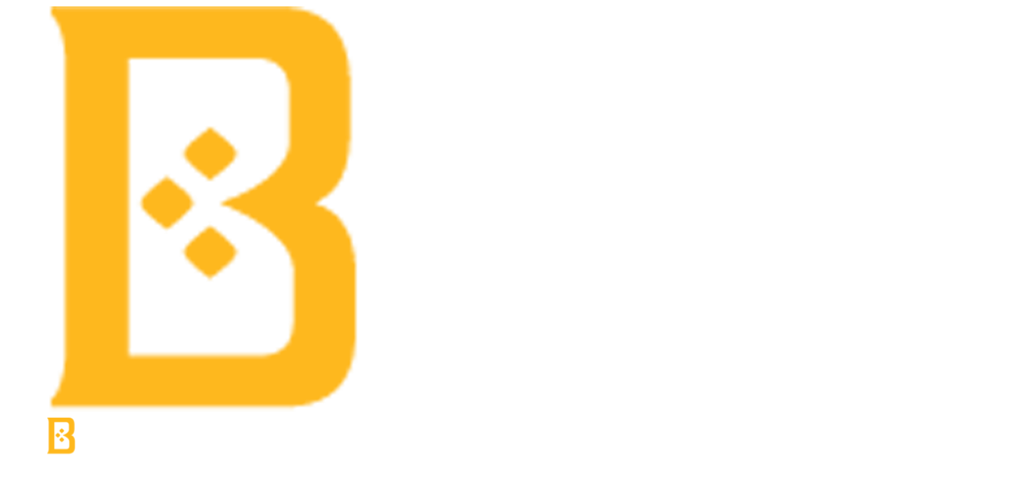

--- FILE ---
content_type: text/html; charset=UTF-8
request_url: https://berenice.it/
body_size: 33821
content:
<!DOCTYPE html><html lang="it-IT"><head><script data-no-optimize="1">var litespeed_docref=sessionStorage.getItem("litespeed_docref");litespeed_docref&&(Object.defineProperty(document,"referrer",{get:function(){return litespeed_docref}}),sessionStorage.removeItem("litespeed_docref"));</script> <meta charset="UTF-8"><meta name="viewport" content="width=device-width, initial-scale=1"><link rel="profile" href="http://gmpg.org/xfn/11"> <script class="_iub_cs_skip" type="litespeed/javascript">var _iub=_iub||{};_iub.csConfiguration=_iub.csConfiguration||{};_iub.csConfiguration.siteId="3609723";_iub.csConfiguration.cookiePolicyId="50862201"</script> <script class="_iub_cs_skip" type="litespeed/javascript" data-src="https://cs.iubenda.com/autoblocking/3609723.js"></script> <meta data-name="wpacu-delimiter" data-content="ASSET CLEANUP CRITICAL CSS"><meta name="robots" content="index, follow, max-image-preview:large, max-snippet:-1, max-video-preview:-1"><style>img:is([sizes="auto" i], [sizes^="auto," i]) { contain-intrinsic-size: 3000px 1500px }</style><title>Berenice homepage - Soluzioni gestionali e Geographic BPM</title><meta name="description" content="Scopri Berenice: gestione amministrativa e tecnica completa. Evoluzione continua, automazione, usabilit&agrave; e sicurezza per i tuoi interventi."><link rel="canonical" href="https://berenice.it/"><meta property="og:locale" content="it_IT"><meta property="og:type" content="website"><meta property="og:title" content="Berenice homepage - Soluzioni gestionali e Geographic BPM"><meta property="og:description" content="Scopri Berenice: gestione amministrativa e tecnica completa. Evoluzione continua, automazione, usabilit&agrave; e sicurezza per i tuoi interventi."><meta property="og:url" content="https://berenice.it/"><meta property="og:site_name" content="Berenice"><meta property="article:modified_time" content="2024-08-06T10:37:24+00:00"><meta property="og:image" content="https://berenice.it/wp-content/uploads/2022/11/milano-comune-berenice.jpg"><meta name="twitter:card" content="summary_large_image"> <script type="application/ld+json" class="yoast-schema-graph">{"@context":"https://schema.org","@graph":[{"@type":"WebPage","@id":"https://berenice.it/","url":"https://berenice.it/","name":"Berenice homepage - Soluzioni gestionali e Geographic BPM","isPartOf":{"@id":"https://berenice.it/#website"},"about":{"@id":"https://berenice.it/#organization"},"primaryImageOfPage":{"@id":"https://berenice.it/#primaryimage"},"image":{"@id":"https://berenice.it/#primaryimage"},"thumbnailUrl":"https://berenice.it/wp-content/uploads/2022/11/milano-comune-berenice.jpg","datePublished":"2023-12-04T13:09:00+00:00","dateModified":"2024-08-06T10:37:24+00:00","description":"Scopri Berenice: gestione amministrativa e tecnica completa. Evoluzione continua, automazione, usabilit&#224; e sicurezza per i tuoi interventi.","breadcrumb":{"@id":"https://berenice.it/#breadcrumb"},"inLanguage":"it-IT","potentialAction":[{"@type":"ReadAction","target":["https://berenice.it/"]}]},{"@type":"ImageObject","inLanguage":"it-IT","@id":"https://berenice.it/#primaryimage","url":"https://berenice.it/wp-content/uploads/2022/11/milano-comune-berenice.jpg","contentUrl":"https://berenice.it/wp-content/uploads/2022/11/milano-comune-berenice.jpg","width":688,"height":688},{"@type":"BreadcrumbList","@id":"https://berenice.it/#breadcrumb","itemListElement":[{"@type":"ListItem","position":1,"name":"Home"}]},{"@type":"WebSite","@id":"https://berenice.it/#website","url":"https://berenice.it/","name":"Berenice","description":"","publisher":{"@id":"https://berenice.it/#organization"},"potentialAction":[{"@type":"SearchAction","target":{"@type":"EntryPoint","urlTemplate":"https://berenice.it/?s={search_term_string}"},"query-input":{"@type":"PropertyValueSpecification","valueRequired":true,"valueName":"search_term_string"}}],"inLanguage":"it-IT"},{"@type":"Organization","@id":"https://berenice.it/#organization","name":"Berenice","url":"https://berenice.it/","logo":{"@type":"ImageObject","inLanguage":"it-IT","@id":"https://berenice.it/#/schema/logo/image/","url":"https://berenice.it/wp-content/uploads/2023/06/logo-berenice.png","contentUrl":"https://berenice.it/wp-content/uploads/2023/06/logo-berenice.png","width":2997,"height":799,"caption":"Berenice"},"image":{"@id":"https://berenice.it/#/schema/logo/image/"}}]}</script> <link rel="dns-prefetch" href="//cdn.iubenda.com"><link rel="dns-prefetch" href="//fonts.googleapis.com"><style id="classic-theme-styles-inline-css" type="text/css">/*! This file is auto-generated */
.wp-block-button__link{color:#fff;background-color:#32373c;border-radius:9999px;box-shadow:none;text-decoration:none;padding:calc(.667em + 2px) calc(1.333em + 2px);font-size:1.125em}.wp-block-file__button{background:#32373c;color:#fff;text-decoration:none}</style><style id="global-styles-inline-css" type="text/css">:root{--wp--preset--aspect-ratio--square: 1;--wp--preset--aspect-ratio--4-3: 4/3;--wp--preset--aspect-ratio--3-4: 3/4;--wp--preset--aspect-ratio--3-2: 3/2;--wp--preset--aspect-ratio--2-3: 2/3;--wp--preset--aspect-ratio--16-9: 16/9;--wp--preset--aspect-ratio--9-16: 9/16;--wp--preset--color--black: #000000;--wp--preset--color--cyan-bluish-gray: #abb8c3;--wp--preset--color--white: #ffffff;--wp--preset--color--pale-pink: #f78da7;--wp--preset--color--vivid-red: #cf2e2e;--wp--preset--color--luminous-vivid-orange: #ff6900;--wp--preset--color--luminous-vivid-amber: #fcb900;--wp--preset--color--light-green-cyan: #7bdcb5;--wp--preset--color--vivid-green-cyan: #00d084;--wp--preset--color--pale-cyan-blue: #8ed1fc;--wp--preset--color--vivid-cyan-blue: #0693e3;--wp--preset--color--vivid-purple: #9b51e0;--wp--preset--gradient--vivid-cyan-blue-to-vivid-purple: linear-gradient(135deg,rgba(6,147,227,1) 0%,rgb(155,81,224) 100%);--wp--preset--gradient--light-green-cyan-to-vivid-green-cyan: linear-gradient(135deg,rgb(122,220,180) 0%,rgb(0,208,130) 100%);--wp--preset--gradient--luminous-vivid-amber-to-luminous-vivid-orange: linear-gradient(135deg,rgba(252,185,0,1) 0%,rgba(255,105,0,1) 100%);--wp--preset--gradient--luminous-vivid-orange-to-vivid-red: linear-gradient(135deg,rgba(255,105,0,1) 0%,rgb(207,46,46) 100%);--wp--preset--gradient--very-light-gray-to-cyan-bluish-gray: linear-gradient(135deg,rgb(238,238,238) 0%,rgb(169,184,195) 100%);--wp--preset--gradient--cool-to-warm-spectrum: linear-gradient(135deg,rgb(74,234,220) 0%,rgb(151,120,209) 20%,rgb(207,42,186) 40%,rgb(238,44,130) 60%,rgb(251,105,98) 80%,rgb(254,248,76) 100%);--wp--preset--gradient--blush-light-purple: linear-gradient(135deg,rgb(255,206,236) 0%,rgb(152,150,240) 100%);--wp--preset--gradient--blush-bordeaux: linear-gradient(135deg,rgb(254,205,165) 0%,rgb(254,45,45) 50%,rgb(107,0,62) 100%);--wp--preset--gradient--luminous-dusk: linear-gradient(135deg,rgb(255,203,112) 0%,rgb(199,81,192) 50%,rgb(65,88,208) 100%);--wp--preset--gradient--pale-ocean: linear-gradient(135deg,rgb(255,245,203) 0%,rgb(182,227,212) 50%,rgb(51,167,181) 100%);--wp--preset--gradient--electric-grass: linear-gradient(135deg,rgb(202,248,128) 0%,rgb(113,206,126) 100%);--wp--preset--gradient--midnight: linear-gradient(135deg,rgb(2,3,129) 0%,rgb(40,116,252) 100%);--wp--preset--font-size--small: 13px;--wp--preset--font-size--medium: 20px;--wp--preset--font-size--large: 36px;--wp--preset--font-size--x-large: 42px;--wp--preset--spacing--20: 0.44rem;--wp--preset--spacing--30: 0.67rem;--wp--preset--spacing--40: 1rem;--wp--preset--spacing--50: 1.5rem;--wp--preset--spacing--60: 2.25rem;--wp--preset--spacing--70: 3.38rem;--wp--preset--spacing--80: 5.06rem;--wp--preset--shadow--natural: 6px 6px 9px rgba(0, 0, 0, 0.2);--wp--preset--shadow--deep: 12px 12px 50px rgba(0, 0, 0, 0.4);--wp--preset--shadow--sharp: 6px 6px 0px rgba(0, 0, 0, 0.2);--wp--preset--shadow--outlined: 6px 6px 0px -3px rgba(255, 255, 255, 1), 6px 6px rgba(0, 0, 0, 1);--wp--preset--shadow--crisp: 6px 6px 0px rgba(0, 0, 0, 1);}:where(.is-layout-flex){gap: 0.5em;}:where(.is-layout-grid){gap: 0.5em;}body .is-layout-flex{display: flex;}.is-layout-flex{flex-wrap: wrap;align-items: center;}.is-layout-flex > :is(*, div){margin: 0;}body .is-layout-grid{display: grid;}.is-layout-grid > :is(*, div){margin: 0;}:where(.wp-block-columns.is-layout-flex){gap: 2em;}:where(.wp-block-columns.is-layout-grid){gap: 2em;}:where(.wp-block-post-template.is-layout-flex){gap: 1.25em;}:where(.wp-block-post-template.is-layout-grid){gap: 1.25em;}.has-black-color{color: var(--wp--preset--color--black) !important;}.has-cyan-bluish-gray-color{color: var(--wp--preset--color--cyan-bluish-gray) !important;}.has-white-color{color: var(--wp--preset--color--white) !important;}.has-pale-pink-color{color: var(--wp--preset--color--pale-pink) !important;}.has-vivid-red-color{color: var(--wp--preset--color--vivid-red) !important;}.has-luminous-vivid-orange-color{color: var(--wp--preset--color--luminous-vivid-orange) !important;}.has-luminous-vivid-amber-color{color: var(--wp--preset--color--luminous-vivid-amber) !important;}.has-light-green-cyan-color{color: var(--wp--preset--color--light-green-cyan) !important;}.has-vivid-green-cyan-color{color: var(--wp--preset--color--vivid-green-cyan) !important;}.has-pale-cyan-blue-color{color: var(--wp--preset--color--pale-cyan-blue) !important;}.has-vivid-cyan-blue-color{color: var(--wp--preset--color--vivid-cyan-blue) !important;}.has-vivid-purple-color{color: var(--wp--preset--color--vivid-purple) !important;}.has-black-background-color{background-color: var(--wp--preset--color--black) !important;}.has-cyan-bluish-gray-background-color{background-color: var(--wp--preset--color--cyan-bluish-gray) !important;}.has-white-background-color{background-color: var(--wp--preset--color--white) !important;}.has-pale-pink-background-color{background-color: var(--wp--preset--color--pale-pink) !important;}.has-vivid-red-background-color{background-color: var(--wp--preset--color--vivid-red) !important;}.has-luminous-vivid-orange-background-color{background-color: var(--wp--preset--color--luminous-vivid-orange) !important;}.has-luminous-vivid-amber-background-color{background-color: var(--wp--preset--color--luminous-vivid-amber) !important;}.has-light-green-cyan-background-color{background-color: var(--wp--preset--color--light-green-cyan) !important;}.has-vivid-green-cyan-background-color{background-color: var(--wp--preset--color--vivid-green-cyan) !important;}.has-pale-cyan-blue-background-color{background-color: var(--wp--preset--color--pale-cyan-blue) !important;}.has-vivid-cyan-blue-background-color{background-color: var(--wp--preset--color--vivid-cyan-blue) !important;}.has-vivid-purple-background-color{background-color: var(--wp--preset--color--vivid-purple) !important;}.has-black-border-color{border-color: var(--wp--preset--color--black) !important;}.has-cyan-bluish-gray-border-color{border-color: var(--wp--preset--color--cyan-bluish-gray) !important;}.has-white-border-color{border-color: var(--wp--preset--color--white) !important;}.has-pale-pink-border-color{border-color: var(--wp--preset--color--pale-pink) !important;}.has-vivid-red-border-color{border-color: var(--wp--preset--color--vivid-red) !important;}.has-luminous-vivid-orange-border-color{border-color: var(--wp--preset--color--luminous-vivid-orange) !important;}.has-luminous-vivid-amber-border-color{border-color: var(--wp--preset--color--luminous-vivid-amber) !important;}.has-light-green-cyan-border-color{border-color: var(--wp--preset--color--light-green-cyan) !important;}.has-vivid-green-cyan-border-color{border-color: var(--wp--preset--color--vivid-green-cyan) !important;}.has-pale-cyan-blue-border-color{border-color: var(--wp--preset--color--pale-cyan-blue) !important;}.has-vivid-cyan-blue-border-color{border-color: var(--wp--preset--color--vivid-cyan-blue) !important;}.has-vivid-purple-border-color{border-color: var(--wp--preset--color--vivid-purple) !important;}.has-vivid-cyan-blue-to-vivid-purple-gradient-background{background: var(--wp--preset--gradient--vivid-cyan-blue-to-vivid-purple) !important;}.has-light-green-cyan-to-vivid-green-cyan-gradient-background{background: var(--wp--preset--gradient--light-green-cyan-to-vivid-green-cyan) !important;}.has-luminous-vivid-amber-to-luminous-vivid-orange-gradient-background{background: var(--wp--preset--gradient--luminous-vivid-amber-to-luminous-vivid-orange) !important;}.has-luminous-vivid-orange-to-vivid-red-gradient-background{background: var(--wp--preset--gradient--luminous-vivid-orange-to-vivid-red) !important;}.has-very-light-gray-to-cyan-bluish-gray-gradient-background{background: var(--wp--preset--gradient--very-light-gray-to-cyan-bluish-gray) !important;}.has-cool-to-warm-spectrum-gradient-background{background: var(--wp--preset--gradient--cool-to-warm-spectrum) !important;}.has-blush-light-purple-gradient-background{background: var(--wp--preset--gradient--blush-light-purple) !important;}.has-blush-bordeaux-gradient-background{background: var(--wp--preset--gradient--blush-bordeaux) !important;}.has-luminous-dusk-gradient-background{background: var(--wp--preset--gradient--luminous-dusk) !important;}.has-pale-ocean-gradient-background{background: var(--wp--preset--gradient--pale-ocean) !important;}.has-electric-grass-gradient-background{background: var(--wp--preset--gradient--electric-grass) !important;}.has-midnight-gradient-background{background: var(--wp--preset--gradient--midnight) !important;}.has-small-font-size{font-size: var(--wp--preset--font-size--small) !important;}.has-medium-font-size{font-size: var(--wp--preset--font-size--medium) !important;}.has-large-font-size{font-size: var(--wp--preset--font-size--large) !important;}.has-x-large-font-size{font-size: var(--wp--preset--font-size--x-large) !important;}
:where(.wp-block-post-template.is-layout-flex){gap: 1.25em;}:where(.wp-block-post-template.is-layout-grid){gap: 1.25em;}
:where(.wp-block-columns.is-layout-flex){gap: 2em;}:where(.wp-block-columns.is-layout-grid){gap: 2em;}
:root :where(.wp-block-pullquote){font-size: 1.5em;line-height: 1.6;}</style> <script data-wpacu-script-handle="iubenda-head-inline-scripts-0" class=" _iub_cs_skip" id="iubenda-head-inline-scripts-0" type="litespeed/javascript">var _iub=_iub||[];_iub.csConfiguration={"askConsentAtCookiePolicyUpdate":!0,"enableFadp":!0,"enableLgpd":!0,"enableUspr":!0,"fadpApplies":!0,"floatingPreferencesButtonDisplay":"bottom-right","perPurposeConsent":!0,"preferenceCookie":{"expireAfter":180},"siteId":3609723,"usprApplies":!0,"whitelabel":!1,"cookiePolicyId":50862201,"lang":"it","banner":{"acceptButtonDisplay":!0,"closeButtonDisplay":!1,"customizeButtonDisplay":!0,"explicitWithdrawal":!0,"listPurposes":!0,"position":"float-top-center","rejectButtonDisplay":!0,"showTitle":!1,"showTotalNumberOfProviders":!0}}</script> <script data-wpacu-script-handle="iubenda-head-scripts-1" class=" _iub_cs_skip" type="litespeed/javascript" data-src="//cdn.iubenda.com/cs/gpp/stub.js?ver=3.12.4" id="iubenda-head-scripts-1-js"></script> <script data-wpacu-script-handle="iubenda-head-scripts-2" charset="UTF-8" class=" _iub_cs_skip" type="litespeed/javascript" data-src="//cdn.iubenda.com/cs/iubenda_cs.js?ver=3.12.4" id="iubenda-head-scripts-2-js"></script> <script data-wpacu-jquery-core-handle="1" data-wpacu-script-handle="jquery-core" type="litespeed/javascript" data-src="https://berenice.it/wp-includes/js/jquery/jquery.min.js" id="jquery-core-js"></script> <link rel="alternate" title="oEmbed (JSON)" type="application/json+oembed" href="https://berenice.it/wp-json/oembed/1.0/embed?url=https%3A%2F%2Fberenice.it%2F"><link rel="alternate" title="oEmbed (XML)" type="text/xml+oembed" href="https://berenice.it/wp-json/oembed/1.0/embed?url=https%3A%2F%2Fberenice.it%2F&amp;format=xml"> <script type="text/plain" data-iub-purposes="4" class="_iub_cs_activate" async data-suppressedsrc="https://www.googletagmanager.com/gtag/js?id=G-F8VVZDTC8B"></script> <script type="text/plain" data-iub-purposes="4" class="_iub_cs_activate">window.dataLayer = window.dataLayer || [];
	  function gtag(){dataLayer.push(arguments);}
	  gtag('js', new Date());

	  gtag('config', 'G-F8VVZDTC8B');</script> <link href="//use.typekit.net" rel="preconnect" crossorigin><link rel="stylesheet" href="https://use.typekit.net/urd0syd.css"><link rel="apple-touch-icon" sizes="57x57" href="https://berenice.it/wp-content/uploads/favicon/apple-icon-57x57.png"><link rel="apple-touch-icon" sizes="60x60" href="https://berenice.it/wp-content/uploads/favicon/apple-icon-60x60.png"><link rel="apple-touch-icon" sizes="72x72" href="https://berenice.it/wp-content/uploads/favicon/apple-icon-72x72.png"><link rel="apple-touch-icon" sizes="76x76" href="https://berenice.it/wp-content/uploads/favicon/apple-icon-76x76.png"><link rel="apple-touch-icon" sizes="114x114" href="https://berenice.it/wp-content/uploads/favicon/apple-icon-114x114.png"><link rel="apple-touch-icon" sizes="120x120" href="https://berenice.it/wp-content/uploads/favicon/apple-icon-120x120.png"><link rel="apple-touch-icon" sizes="144x144" href="https://berenice.it/wp-content/uploads/favicon/apple-icon-144x144.png"><link rel="apple-touch-icon" sizes="152x152" href="https://berenice.it/wp-content/uploads/favicon/apple-icon-152x152.png"><link rel="apple-touch-icon" sizes="180x180" href="https://berenice.it/wp-content/uploads/favicon/apple-icon-180x180.png"><link rel="icon" type="image/png" sizes="192x192" href="https://berenice.it/wp-content/uploads/favicon/android-icon-192x192.png"><link rel="icon" type="image/png" sizes="32x32" href="https://berenice.it/wp-content/uploads/favicon/favicon-32x32.png"><link rel="icon" type="image/png" sizes="96x96" href="https://berenice.it/wp-content/uploads/favicon/favicon-96x96.png"><link rel="icon" type="image/png" sizes="16x16" href="https://berenice.it/wp-content/uploads/favicon/favicon-16x16.png"><link rel="manifest" href="https://berenice.it/wp-content/uploads/favicon/manifest.json"><meta name="msapplication-TileColor" content="#ffffff"><meta name="msapplication-TileImage" content="https://berenice.it/wp-content/uploads/favicon/ms-icon-144x144.png"><meta name="theme-color" content="#ffffff"><link rel="shortcut icon" type="image/x-icon" href="http://berenice.it/wp-content/uploads/2023/06/fav.png"><style type="text/css">.recentcomments a{display:inline !important;padding:0 !important;margin:0 !important;}</style><style>.e-con.e-parent:nth-of-type(n+4):not(.e-lazyloaded):not(.e-no-lazyload),
				.e-con.e-parent:nth-of-type(n+4):not(.e-lazyloaded):not(.e-no-lazyload) * {
					background-image: none !important;
				}
				@media screen and (max-height: 1024px) {
					.e-con.e-parent:nth-of-type(n+3):not(.e-lazyloaded):not(.e-no-lazyload),
					.e-con.e-parent:nth-of-type(n+3):not(.e-lazyloaded):not(.e-no-lazyload) * {
						background-image: none !important;
					}
				}
				@media screen and (max-height: 640px) {
					.e-con.e-parent:nth-of-type(n+2):not(.e-lazyloaded):not(.e-no-lazyload),
					.e-con.e-parent:nth-of-type(n+2):not(.e-lazyloaded):not(.e-no-lazyload) * {
						background-image: none !important;
					}
				}</style><style type="text/css" id="wp-custom-css">.hide__animition_con .rs-contact-box .address-item .address-icon::before{
		display:none;
}
.rs_need a:hover{
	color:#0092f2;
}
.hfe-nav-menu .rs-mega-menu .sub-menu li .hfe-has-submenu-container a:before{
	display:none;
}
.elementor-section.elementor-section-boxed > .elementor-container {
    max-width: 1316px;
}
.menu-sticky.sticky header.elementor-section{
	z-index:9999;
}
body.archive .col-lg-4.sticky-sidebar {
    padding-bottom: 150px;
}
body:not(.page-id-74342) .sticky-wrapper{
	height:auto !important;
}
body .location_icon_here .rs-contact-box .address-item .address-icon svg{
	width: 18px !important;
	height: 21px !important;
}
.woocommerce .widget_price_filter .ui-slider .ui-slider-handle{
	border: 2px solid #ffffff;
}
.woocommerce nav.woocommerce-pagination {
    padding-bottom: 100px;
}
.home8-latest-blog-slider .pre-blog-meta {
		position:relative;
}
.rs-portfolio-style3 .portfolio-item .portfolio-content a {
    display: block;
}
.sticky-header-home-12 #rs-header .sticky-wrapper {
	height:108px !important;
}
.rs-breadcrumbs-meta-elementor {
    margin: 0 0 0 -11px;
    justify-content: unset;
}
.home8-latest-blog-slider .pre-blog-meta:after {
    position: absolute;
    content: "";
    width: 80%;
    height: 1px;
    background: #ebeff1;
    bottom: 0;
    left: 20px;
    right: 0;
}
body .hfe-nav-menu .rs-mega-menu .sub-menu li.current_page_item a.hfe-sub-menu-item,
body .hfe-nav-menu .rs-mega-menu .sub-menu a.hfe-sub-menu-item:hover{
	background:none !important;
}
.home8-latest-blog-slider .pre-blog-meta .pre-cat-list:before {
	position: absolute;
    content: "";
    width: 2px;
    height: 12px;
    background: #cfccf2;
    left: -14px;
    bottom: 4px;
}

.home8-latest-blog-slider .prelements-blog-grid .pre-blog-item .pre-blog-content .pre-blog-meta svg {
    width: 18px;
}
.related.products{
	padding-bottom: 60px;
}
.home8-popup-video .rs-video.style2 .rs-icon-inners .animate-border .popup-border i {
    color: #ffffff;
    font-size: 15px;
}
.home8-popup-video .rs-video.style2 .rs-icon-inners .animate-border .popup-border {
    background: #080d41;
    width: 60px;
    height: 60px;
    line-height: 60px;
}

@media only screen and (min-width: 767px) {
	.desktop__hide .slick-dots{
		display:none !important;
	}
}

@media only screen and (max-width: 767px) {
	.prelements-blog-grid .pre-blog-item .pre-image-wrap img {
			width:100%!important;
	}
	.desktop__hide .rs-addon-slider .slick-dots li button {
    background: #f9f9f9;
	}
}

@media only screen and (max-width: 971px) {
	.contact-btn-two .rs-btn.style6 {
			margin-top:15px!important;
	}
}

.subscribe-newsletter-custom .rs-newsletter-form .form-inner {
	display:flex;
}
.subscribe-newsletter-custom .rs-newsletter-form input[type=submit] {
    position: relative;
    top: 1px;
		font-size:0px;
		width:70px;height:70px;
	cursor:pointer;
}

.footer__5 .address-item .icon_1 svg{
    margin: 0 10px 0 12px;
}

.rs-newsletter-form i {
		display:none;
}

.subscribe-newsletter-custom .rs-newsletter-form .form-inner {
		position:relative;
}
.tab-menu-wrapper .nav-tabs .nav-link i {
    top:0;
}
.subscribe-newsletter-custom .rs-newsletter-form .form-inner i {
	    display: block;
    position: absolute;
    z-index: 5;
    right: 21px;
    top: 18px;
    color: #fff;
    font-size: 24px;
	pointer-events: none;
}

.blog-inner-wrap .pre-image-wrap .pre-cat-list i {
		top:2px;
		right:3px;
}

.support-contact-icon .wpcf7 .col-sm-12 i.ri-edit-line { 
    top: 32px!important;
}

.rs-newsletter-form .form-inner input[type=email] {
	line-height:20px;
}

.home-9-contact-form7 .wpcf7-form-control-wrap {
	display:inline-block;
}
.home-9-contact-form7 .wpcf7-submit {
	position:absolute;
	display:inline-block!important;
}

.home4-blog-slider .pre-blog-item .pre-blog-content .blog-btn:hover svg {
	transform:rotate(45deg);
	transition:0.5s;
}

.rs-addon-services.style1 {
	position:relative;
}

 .border_enable_before.rs-addon-services .services-inner .numbering::before {
		position: absolute;
    content: "";
    width: 6px;
    height: 47px;
    background: #634BF8;
		opacity: 0.4;
		border-radius: 0px 10px 10px 0px;
    left: 0;
    top: 55px;
}

@media only screen and (max-width: 767px) and (min-width: 600px)  {
.elementor-67385 .elementor-element.elementor-element-5b9ed50 .item-content span i, .elementor-67385 .elementor-element.elementor-element-5b9ed50 .item-content .quote-img-icon {
    left: 21%;
}
	
}
.header-four-home-4 .hfe-nav-menu .rs-mega-menu .sub-menu li .hfe-has-submenu-container a:hover {
		color:unset!important;
}
@media only screen and (max-width:991px) {
	.hfe-nav-menu .rs-mega-menu .sub-menu li .hfe-has-submenu-container a {
    font-size: 15px!important;
	}
	.hfe-nav-menu .rs-mega-menu .sub-menu li .hfe-has-submenu-container a:before{
		display:none;
	}
	.hfe-nav-menu .rs-mega-menu .sub-menu li .hfe-has-submenu-container a {
    font-size: 14px !important;
}
}
@media only screen and (max-width: 600px) and (min-width: 500px)  {
.elementor-67385 .elementor-element.elementor-element-5b9ed50 .item-content span i, .elementor-67385 .elementor-element.elementor-element-5b9ed50 .item-content .quote-img-icon {
    left: 30%;
}
	
}

.rs-video-service-single .rs-video {
	border-radius:10px;
}

@media only screen and (max-width: 635px) {
	.about-us-page-advanced-tab .nav-tabs .nav-link {
			width:100%;
	}
	.about-us-page-advanced-tab .nav-tabs .nav-link:last-child{
		margin-bottom:40px!important;
	}
}

@media only screen and (max-width: 767px) and (min-width: 500px)  {
	.elementor-27286 .elementor-element.elementor-element-1bf44e0 {
    top: 540px;
	}
	.header-contact-mobile .rs-contact-box {
		margin-left:10px;
		margin-right:10px;
	}
}

@media only screen and (max-width: 880px)  {
	.home-9-contact-form7 .wpcf7-submit {
		position:static;
	}
	.about-us-image-section {
		height:450px;
	}
}

@media only screen and (max-width: 767px)  {
	.home-4-logo-showcase .rs-grid-figure 	{
		padding:30px!important;
	}
	.home7-service-image-box .elementor-image-box-wrapper .elementor-image-box-img {
		margin-bottom: 30px!important;
	}
	.home-9-contact-form7 .wpcf7-submit {
		position:static;
	}
}

.custom-service-hover-margin .btn-part .services-btn:hover svg {
	margin-left:14px;
}

@media only screen and (max-width: 1366px) {
	.column_wrap_enable .elementor-container,
	.rs-flex-wrap .elementor-container {
	    flex-wrap: wrap !important;
	}
}

@media only screen and (max-width: 1512px){
	body h1.elementor-heading-title{
		padding-top:70px;
	}
	body .breadcrumb-area.style3, body ul.rs-breadcrumbs-meta-elementor{
		margin-bottom: 70px !important;
	}
}
@media only screen and (max-width: 1024px){
	body  .hfe-page-title{
		padding-top:0px !important;
		padding-bottom: 0 !important;
	}
}</style><style>/* Container Size */
        
        /**
         * Body Typography
         */
                    html, body{
                font-family:Open Sans            }
                            html, body{
                font-size:18px            }
        
                /**
         * Heading Typography
         */
                    h1,h2,h3,h4,h5,h6{
                font-family:Open Sans            }
                /* H1 Typography */
                            h1{
                font-size:60px            }
                            h1{
                font-weight:700            }
                            h1{
                line-height:70px            }
        
        /* H2 Typography */
                            h2{
                font-size:50px            }
                            h2{
                font-weight:700            }
                            h2{
                line-height:60px            }
        
        /* H3 Typography */
                            h3{
                font-size:40px            }
                            h3{
                font-weight:700            }
                            h3{
                line-height:50px            }
        
        /* H4 Typography */
                            h4{
                font-size:30px            }
                            h4{
                font-weight:600            }
                            h4{
                line-height:40px            }
        
        /* H5 Typography */
                            h5{
                font-size:22px            }
                            h5{
                font-weight:600            }
                            h5{
                line-height:32px            }
        
        /* H6 Typography */
                            h6{
                font-size:20px            }
                            h6{
                font-weight:500            }
                            h6{
                line-height:30px            }
        
        /* Start dynamic style for general section */
                            .header-logo .logo-area.sticky-logo img{
                height:http://berenice.it/wp-content/uploads/2023/06/logo-berenice.png            }
                /* End dynamic style for general section */

        /* Start dynamic style for header section */
                    #rs-header{
                font-family:Domine            }
        
                    #rs-header{
                font-weight:500            }
        
        

                
                
                                                                /* End dynamic style for header section */

        /* Start dynamic style for full theme style section */
        
                                        /* End dynamic style for full theme style section */

        /* Start dynamic style for header menu section */
                                                                                                        /* End dynamic style for header menu section */

        /* Start dynamic style for header sticky menu section */
                                                                        /* End dynamic style for header sticky menu section */

        /* Start dynamic style for page header menu section */
                
        

                                                                /* End dynamic style for page header menu section */

        /* Start dynamic style for page breadcrumb section */
                /* End dynamic style for page breadcrumb section */
        
        /* Start dynamic style for button section */
                                        /* End dynamic style for button section */

        /* Start dynamic style for team breadcrumb section */
                /* End dynamic style for team breadcrumb section */

        /* Start dynamic style for portfolio breadcrumb section */
                /* End dynamic style for portfolio breadcrumb section */

        /* Start dynamic style for footer section */
                                                
        
                
        
                
        
                /* End dynamic style for footer section */


        /* Start Dynamic Style for Preloader Section */

        
        
                    .loader .loader-container:before{
                border-top-color:#233f90            }
        
        /* End Dynamic Style for Preloader Section */

        /* Start Dynamic Style for 404 Page */
                                /* End Dynamic Style for 404 Page */

        /* Start Dynamic WooCommerce Part */
                
                    .woocommerce-shop .main-contain #content{
                padding: 130px 0;
            }
            .single-product .main-contain #content{
                padding: 130px 0 !important;
            }
                
        
        
                /* End Dynamic Cart Color */

        /*Start dynamic style offcanvas section */
                                                                        /*End dynamic style offcanvas section */

        /*Start dynamic style page breadcrumbs section */
                /*End dynamic style page breadcrumbs section */</style></head><body class="home wp-singular page-template page-template-elementor_header_footer page page-id-88174 wp-custom-logo wp-theme-bcom wp-child-theme-bcom-child ehf-header ehf-footer ehf-template-bcom ehf-stylesheet-bcom-child elementor-default elementor-template-full-width elementor-kit-175 elementor-page elementor-page-88174"><div id="pre-load"><div id="loader" class="loader"><div class="loader-container"><div class="loader-icon"><img data-lazyloaded="1" src="[data-uri]" width="512" height="512" data-src="http://berenice.it/wp-content/uploads/2024/01/berenice-favicon.png.webp" alt="Berenice"></div></div></div></div><div id="page" class="hfeed site"><header id="rs-header" class="single-header header-style5"><div class="header-inner menu-sticky"><div data-elementor-type="wp-post" data-elementor-id="88491" class="elementor elementor-88491"><div class="elementor-element elementor-element-151f37d e-flex e-con-boxed e-con e-parent" data-id="151f37d" data-element_type="container" data-settings='{"background_background":"classic"}'><div class="e-con-inner"><div class="elementor-element elementor-element-1896aef e-con-full e-flex e-con e-child" data-id="1896aef" data-element_type="container"><div class="elementor-element elementor-element-a5db9bc elementor-widget elementor-widget-image" data-id="a5db9bc" data-element_type="widget" data-widget_type="image.default"><div class="elementor-widget-container">
<a href="http://berenice.it/">
<img data-lazyloaded="1" src="[data-uri]" width="140" height="81" data-src="https://berenice.it/wp-content/uploads/2023/12/berenice-logo.svg" class="attachment-full size-full wp-image-88493" alt="">								</a></div></div></div><div class="elementor-element elementor-element-eb6295c e-con-full e-flex e-con e-child" data-id="eb6295c" data-element_type="container"><div class="elementor-element elementor-element-5202360 hfe-submenu-icon-arrow hfe-submenu-animation-none hfe-link-redirect-child hfe-nav-menu__breakpoint-tablet elementor-widget elementor-widget-navigation-menu" data-id="5202360" data-element_type="widget" data-settings='{"dropdown_border_radius":{"unit":"px","top":"10","right":"10","bottom":"10","left":"10","isLinked":true},"width_dropdown_item":{"unit":"px","size":300,"sizes":[]},"toggle_size_tablet":{"unit":"px","size":30,"sizes":[]},"location_area_padding":{"unit":"px","top":"","right":"","bottom":"","left":"","isLinked":true},"location_area_padding_tablet":{"unit":"px","top":"","right":"","bottom":"","left":"","isLinked":true},"location_area_padding_mobile":{"unit":"px","top":"","right":"","bottom":"","left":"","isLinked":true},"padding_horizontal_menu_item":{"unit":"px","top":"","right":"","bottom":"","left":"","isLinked":true},"padding_horizontal_menu_item_tablet":{"unit":"px","top":"","right":"","bottom":"","left":"","isLinked":true},"padding_horizontal_menu_item_mobile":{"unit":"px","top":"","right":"","bottom":"","left":"","isLinked":true},"menu_row_space":{"unit":"px","size":"","sizes":[]},"menu_row_space_tablet":{"unit":"px","size":"","sizes":[]},"menu_row_space_mobile":{"unit":"px","size":"","sizes":[]},"main_menu_border_radius":{"unit":"px","top":"","right":"","bottom":"","left":"","isLinked":true},"main_menu_border_radius_tablet":{"unit":"px","top":"","right":"","bottom":"","left":"","isLinked":true},"main_menu_border_radius_mobile":{"unit":"px","top":"","right":"","bottom":"","left":"","isLinked":true},"main_menu_hover_border_radius":{"unit":"px","top":"","right":"","bottom":"","left":"","isLinked":true},"main_menu_hover_border_radius_tablet":{"unit":"px","top":"","right":"","bottom":"","left":"","isLinked":true},"main_menu_hover_border_radius_mobile":{"unit":"px","top":"","right":"","bottom":"","left":"","isLinked":true},"dropdown_border_radius_tablet":{"unit":"px","top":"","right":"","bottom":"","left":"","isLinked":true},"dropdown_border_radius_mobile":{"unit":"px","top":"","right":"","bottom":"","left":"","isLinked":true},"width_dropdown_item_tablet":{"unit":"px","size":"","sizes":[]},"width_dropdown_item_mobile":{"unit":"px","size":"","sizes":[]},"padding_horizontal_dropdown_item":{"unit":"px","size":"","sizes":[]},"padding_horizontal_dropdown_item_tablet":{"unit":"px","size":"","sizes":[]},"padding_horizontal_dropdown_item_mobile":{"unit":"px","size":"","sizes":[]},"padding_vertical_dropdown_item":{"unit":"px","size":15,"sizes":[]},"padding_vertical_dropdown_item_tablet":{"unit":"px","size":"","sizes":[]},"padding_vertical_dropdown_item_mobile":{"unit":"px","size":"","sizes":[]},"distance_from_menu":{"unit":"px","size":"","sizes":[]},"distance_from_menu_tablet":{"unit":"px","size":"","sizes":[]},"distance_from_menu_mobile":{"unit":"px","size":"","sizes":[]},"toggle_size":{"unit":"px","size":"","sizes":[]},"toggle_size_mobile":{"unit":"px","size":"","sizes":[]},"toggle_border_width":{"unit":"px","size":"","sizes":[]},"toggle_border_width_tablet":{"unit":"px","size":"","sizes":[]},"toggle_border_width_mobile":{"unit":"px","size":"","sizes":[]},"toggle_border_radius":{"unit":"px","size":"","sizes":[]},"toggle_border_radius_tablet":{"unit":"px","size":"","sizes":[]},"toggle_border_radius_mobile":{"unit":"px","size":"","sizes":[]}}' data-widget_type="navigation-menu.default"><div class="elementor-widget-container"><div class="hfe-nav-menu hfe-layout-horizontal hfe-nav-menu-layout mega_columns1 horizontal hfe-pointer__none" data-layout="horizontal"><div class="hfe-nav-menu__toggle elementor-clickable"><div class="hfe-nav-menu-icon">
<svg xmlns="http://www.w3.org/2000/svg" viewbox="0 0 448 512"><path fill="#ffffff" d="M0 96C0 78.3 14.3 64 32 64H416c17.7 0 32 14.3 32 32s-14.3 32-32 32H32C14.3 128 0 113.7 0 96zM0 256c0-17.7 14.3-32 32-32H416c17.7 0 32 14.3 32 32s-14.3 32-32 32H32c-17.7 0-32-14.3-32-32zM448 416c0 17.7-14.3 32-32 32H32c-17.7 0-32-14.3-32-32s14.3-32 32-32H416c17.7 0 32 14.3 32 32z"></path></svg></div></div><nav class="hfe-nav-menu__layout-horizontal hfe-nav-menu__submenu-arrow no-separator no-arrow" data-toggle-icon='&lt;svg xmlns="http://www.w3.org/2000/svg" viewBox="0 0 448 512"&gt;&lt;path fill="#ffffff" d="M0 96C0 78.3 14.3 64 32 64H416c17.7 0 32 14.3 32 32s-14.3 32-32 32H32C14.3 128 0 113.7 0 96zM0 256c0-17.7 14.3-32 32-32H416c17.7 0 32 14.3 32 32s-14.3 32-32 32H32c-17.7 0-32-14.3-32-32zM448 416c0 17.7-14.3 32-32 32H32c-17.7 0-32-14.3-32-32s14.3-32 32-32H416c17.7 0 32 14.3 32 32z"&gt;&lt;/path&gt;&lt;/svg&gt;' data-close-icon='&lt;i aria-hidden="true" tabindex="0" class="far fa-window-close"&gt;&lt;/i&gt;' data-full-width="yes"><ul id="menu-1-5202360" class="hfe-nav-menu"><li id="menu-item-88924" class="menu-item menu-item-type-post_type menu-item-object-page parent hfe-creative-menu"><a href="https://berenice.it/chi-siamo/" class="hfe-menu-item">CHI SIAMO</a></li><li id="menu-item-88925" class="menu-item menu-item-type-post_type menu-item-object-page parent hfe-creative-menu"><a href="https://berenice.it/clienti/" class="hfe-menu-item">CLIENTI</a></li><li id="menu-item-88067" class="menu-item menu-item-type-custom menu-item-object-custom menu-item-has-children parent hfe-has-submenu hfe-creative-menu"><div class="hfe-has-submenu-container"><a href="#" class="hfe-menu-item">PRODOTTI<span class="hfe-menu-toggle sub-arrow hfe-menu-child-0"><i class="fa-solid fa-caret-down"></i></span></a></div><ul class="sub-menu"><li id="menu-item-88926" class="menu-item menu-item-type-post_type menu-item-object-page hfe-creative-menu"><a href="https://berenice.it/strademobilitatraffico/" class="hfe-sub-menu-item">Strade, mobilit&agrave;, traffico, eventi</a></li><li id="menu-item-90383" class="menu-item menu-item-type-post_type menu-item-object-page hfe-creative-menu"><a href="https://berenice.it/trasporti-eccezionali/" class="hfe-sub-menu-item">Trasporti eccezionali</a></li></ul></li><li id="menu-item-88930" class="menu-item menu-item-type-post_type menu-item-object-page parent hfe-creative-menu"><a href="https://berenice.it/progetti/" class="hfe-menu-item">CASI STUDIO</a></li><li id="menu-item-88931" class="menu-item menu-item-type-post_type menu-item-object-page parent hfe-creative-menu"><a href="https://berenice.it/supporto/" class="hfe-menu-item">SUPPORTO</a></li></ul></nav></div></div></div></div></div></div></div></div></header><div data-elementor-type="wp-page" data-elementor-id="88174" class="elementor elementor-88174"><div class="elementor-element elementor-element-bc6a090 e-flex e-con-boxed e-con e-parent" data-id="bc6a090" data-element_type="container" data-settings='{"background_background":"classic"}'><div class="e-con-inner"><div class="elementor-element elementor-element-9add7f5 elementor-widget elementor-widget-heading" data-id="9add7f5" data-element_type="widget" data-widget_type="heading.default"><div class="elementor-widget-container"><h2 class="elementor-heading-title elementor-size-default">BERENICE</h2></div></div><div class="elementor-element elementor-element-bb38944 elementor-widget elementor-widget-heading" data-id="bb38944" data-element_type="widget" data-widget_type="heading.default"><div class="elementor-widget-container"><h3 class="elementor-heading-title elementor-size-default">Software per la gestione geografica dei permessi su suolo pubblico</h3></div></div><div class="elementor-element elementor-element-8f6c944 elementor-widget elementor-widget-spacer" data-id="8f6c944" data-element_type="widget" data-widget_type="spacer.default"><div class="elementor-widget-container"><div class="elementor-spacer"><div class="elementor-spacer-inner"></div></div></div></div><div class="elementor-element elementor-element-011d324 elementor-widget elementor-widget-header_button" data-id="011d324" data-element_type="widget" data-widget_type="header_button.default"><div class="elementor-widget-container"><div class="btn-signin">
<a class="header-btn" href="https://berenice.it/progetti/">
<span class="header-btn-wrapper">
<span class="header-btn-iocn">
</span>
<span class="header-btn-text">
Casi studio
</span>
</span>
</a></div></div></div></div></div><div class="elementor-element elementor-element-cc9b6fe e-flex e-con-boxed e-con e-parent" data-id="cc9b6fe" data-element_type="container" data-settings='{"background_background":"classic"}'><div class="e-con-inner"><div class="elementor-element elementor-element-39534d4 elementor-widget elementor-widget-heading" data-id="39534d4" data-element_type="widget" data-widget_type="heading.default"><div class="elementor-widget-container"><h3 class="elementor-heading-title elementor-size-default">I NOSTRI SOFTWARE</h3></div></div><div class="elementor-element elementor-element-1102bb6 elementor-widget elementor-widget-heading" data-id="1102bb6" data-element_type="widget" data-widget_type="heading.default"><div class="elementor-widget-container"><p class="elementor-heading-title elementor-size-default">Sviluppiamo prodotti per l&rsquo;automazione dei processi
amministrativi e tecnici negli ambiti:</p></div></div></div></div><div class="elementor-element elementor-element-375d0ba e-flex e-con-boxed e-con e-parent" data-id="375d0ba" data-element_type="container" data-settings='{"background_background":"classic"}'><div class="e-con-inner"><div class="elementor-element elementor-element-8c6c76c e-con-full e-flex e-con e-child" data-id="8c6c76c" data-element_type="container"><div class="elementor-element elementor-element-cc989ec elementor-view-default elementor-position-top elementor-mobile-position-top elementor-widget elementor-widget-icon-box" data-id="cc989ec" data-element_type="widget" data-widget_type="icon-box.default"><div class="elementor-widget-container"><div class="elementor-icon-box-wrapper"><div class="elementor-icon-box-icon">
<span class="elementor-icon">
<svg xmlns="http://www.w3.org/2000/svg" width="74" height="70.805" viewbox="0 0 74 70.805"><path id="Tracciato_72" data-name="Tracciato 72" d="M174.017,340.375v62.993l19.344,7.258c.191.068.384.131.578.179V347.812L174.6,340.555A5.889,5.889,0,0,0,174.017,340.375Zm22.769,7.437V410.8a5.855,5.855,0,0,0,.575-.179l19.922-7.474a5.7,5.7,0,0,0,3.7-5.333V342.847a2.848,2.848,0,0,0-3.849-2.665Zm-25.617-7.437a5.835,5.835,0,0,0-.575.179l-19.922,7.474a5.7,5.7,0,0,0-3.693,5.333v50.863a5.69,5.69,0,0,0,7.693,5.33l16.5-6.187Z" transform="translate(-146.98 -340)" fill="#ffb81c" fill-rule="evenodd"></path></svg>				</span></div><div class="elementor-icon-box-content"><h3 class="elementor-icon-box-title">
<span>
Strade, mobilit&agrave;, traffico, eventi						</span></h3><p class="elementor-icon-box-description">
GEO.works&reg; &egrave; il sistema di gestione geografica dei processi amministrativi e tecnici per gli enti locali.</p></div></div></div></div><div class="elementor-element elementor-element-ec0ae52 elementor-align-center elementor-widget elementor-widget-button" data-id="ec0ae52" data-element_type="widget" data-widget_type="button.default"><div class="elementor-widget-container"><div class="elementor-button-wrapper">
<a class="elementor-button elementor-button-link elementor-size-sm" href="https://berenice.it/strademobilitatraffico/">
<span class="elementor-button-content-wrapper">
<span class="elementor-button-icon">
<i aria-hidden="true" class="fas fa-angle-right"></i>			</span>
<span class="elementor-button-text">Scopri GEO.works</span>
</span>
</a></div></div></div></div><div class="elementor-element elementor-element-747fbf9 e-con-full e-flex e-con e-child" data-id="747fbf9" data-element_type="container"><div class="elementor-element elementor-element-fe3abc8 elementor-view-default elementor-position-top elementor-mobile-position-top elementor-widget elementor-widget-icon-box" data-id="fe3abc8" data-element_type="widget" data-widget_type="icon-box.default"><div class="elementor-widget-container"><div class="elementor-icon-box-wrapper"><div class="elementor-icon-box-icon">
<span class="elementor-icon">
<svg xmlns="http://www.w3.org/2000/svg" width="61.954" height="70.805" viewbox="0 0 61.954 70.805"><g id="Raggruppa_129" data-name="Raggruppa 129" transform="translate(-653 -1094)"><path id="Tracciato_74" data-name="Tracciato 74" d="M56.316,21.7H54.1V10.638A6.657,6.657,0,0,0,47.466,4H16.489a6.657,6.657,0,0,0-6.638,6.638V21.7H7.638A6.635,6.635,0,0,0,1,28.339V39.4a4.438,4.438,0,0,0,4.425,4.425v8.851a4.425,4.425,0,1,0,8.851,0V43.828h35.4v8.851a4.425,4.425,0,1,0,8.851,0V43.828A4.438,4.438,0,0,0,62.954,39.4V28.339A6.64,6.64,0,0,0,56.316,21.7ZM9.851,39.4a4.425,4.425,0,1,1,4.425-4.425A4.424,4.424,0,0,1,9.851,39.4Zm35.4,0H18.7V30.552a4.438,4.438,0,0,1,4.425-4.425h17.7a4.438,4.438,0,0,1,4.425,4.425ZM14.276,21.7V10.638a2.219,2.219,0,0,1,2.213-2.213H47.466a2.219,2.219,0,0,1,2.213,2.213V21.7ZM54.1,39.4a4.425,4.425,0,1,1,4.425-4.425A4.421,4.421,0,0,1,54.1,39.4Z" transform="translate(652 1107.701)" fill="#ffb81c"></path><path id="Tracciato_75" data-name="Tracciato 75" d="M54.1,0H9.851A8.877,8.877,0,0,0,1,8.851V33.238A11.024,11.024,0,0,1,5.425,31.2V22.127a8.877,8.877,0,0,1,8.851-8.851h35.4a8.877,8.877,0,0,1,8.851,8.851V31.2a10.965,10.965,0,0,1,4.425,2.04V8.851A8.877,8.877,0,0,0,54.1,0Z" transform="translate(652 1094)" fill="#ffb81c"></path></g></svg>				</span></div><div class="elementor-icon-box-content"><h3 class="elementor-icon-box-title">
<span>
Trasporti eccezionali						</span></h3><p class="elementor-icon-box-description">
GEOtransit &egrave; il software per gli enti locali per la gestione dei trasporti eccezionali. Utilizzato da 4890 enti e 14329 utenti</p></div></div></div></div><div class="elementor-element elementor-element-deef93d elementor-align-center elementor-widget elementor-widget-button" data-id="deef93d" data-element_type="widget" data-widget_type="button.default"><div class="elementor-widget-container"><div class="elementor-button-wrapper">
<a class="elementor-button elementor-button-link elementor-size-sm" href="https://berenice.it/trasporti-eccezionali/">
<span class="elementor-button-content-wrapper">
<span class="elementor-button-icon">
<i aria-hidden="true" class="fas fa-angle-right"></i>			</span>
<span class="elementor-button-text">Scopri GEOtransit</span>
</span>
</a></div></div></div></div><div class="elementor-element elementor-element-8725e02 e-con-full elementor-hidden-desktop elementor-hidden-tablet elementor-hidden-mobile e-flex e-con e-child" data-id="8725e02" data-element_type="container" data-settings='{"background_background":"classic"}'><div class="elementor-element elementor-element-650f28a elementor-view-default elementor-position-top elementor-mobile-position-top elementor-widget elementor-widget-icon-box" data-id="650f28a" data-element_type="widget" data-widget_type="icon-box.default"><div class="elementor-widget-container"><div class="elementor-icon-box-wrapper"><div class="elementor-icon-box-icon">
<span class="elementor-icon">
<svg xmlns="http://www.w3.org/2000/svg" width="54.815" height="70.805" viewbox="0 0 54.815 70.805"><g id="Raggruppa_131" data-name="Raggruppa 131" transform="translate(-1054 -1103)"><path id="Tracciato_76" data-name="Tracciato 76" d="M56.762,2H12.907A5.483,5.483,0,0,0,7.42,7.473V71.33A1.479,1.479,0,0,0,8.9,72.8H26.449V52.152a1.558,1.558,0,0,1,1.475-1.621H41.731a1.558,1.558,0,0,1,1.475,1.621V72.8H60.76a1.479,1.479,0,0,0,1.475-1.475V7.473A5.48,5.48,0,0,0,56.762,2ZM30.24,40.943a1.48,1.48,0,0,1-1.475,1.475h-9.4a1.48,1.48,0,0,1-1.475-1.475v-9.4a1.479,1.479,0,0,1,1.475-1.475h9.4a1.479,1.479,0,0,1,1.475,1.475Zm0-20.46a1.479,1.479,0,0,1-1.475,1.475h-9.4a1.479,1.479,0,0,1-1.475-1.475v-9.4a1.479,1.479,0,0,1,1.475-1.475h9.4a1.479,1.479,0,0,1,1.475,1.475Zm21.522,20.46a1.479,1.479,0,0,1-1.475,1.475h-9.4a1.48,1.48,0,0,1-1.475-1.475v-9.4a1.479,1.479,0,0,1,1.475-1.475h9.4a1.479,1.479,0,0,1,1.475,1.475Zm0-20.46a1.479,1.479,0,0,1-1.475,1.475h-9.4a1.479,1.479,0,0,1-1.475-1.475v-9.4A1.479,1.479,0,0,1,40.89,9.612h9.4a1.479,1.479,0,0,1,1.475,1.475Z" transform="translate(1046.58 1101)" fill="#ffb81c"></path></g></svg>				</span></div><div class="elementor-icon-box-content"><h3 class="elementor-icon-box-title">
<span>
Istituti zooprofilattici						</span></h3><p class="elementor-icon-box-description">
Biobanca per la gestione delle risorse biologiche; Classyfarm per il benessere animale.</p></div></div></div></div><div class="elementor-element elementor-element-d3f7176 elementor-align-center elementor-widget elementor-widget-button" data-id="d3f7176" data-element_type="widget" data-widget_type="button.default"><div class="elementor-widget-container"><div class="elementor-button-wrapper">
<a class="elementor-button elementor-button-link elementor-size-sm" href="https://berenice.it/istituti-zooprofilattici/">
<span class="elementor-button-content-wrapper">
<span class="elementor-button-icon">
<i aria-hidden="true" class="fas fa-angle-right"></i>			</span>
<span class="elementor-button-text">Scopri Biobanca</span>
</span>
</a></div></div></div></div></div></div><div class="elementor-element elementor-element-8386ae2 e-flex e-con-boxed e-con e-parent" data-id="8386ae2" data-element_type="container" data-settings='{"background_background":"classic"}'><div class="e-con-inner"><div class="elementor-element elementor-element-6a3ab6b elementor-widget elementor-widget-spacer" data-id="6a3ab6b" data-element_type="widget" data-widget_type="spacer.default"><div class="elementor-widget-container"><div class="elementor-spacer"><div class="elementor-spacer-inner"></div></div></div></div></div></div><div class="elementor-element elementor-element-c8db7b3 e-flex e-con-boxed e-con e-parent" data-id="c8db7b3" data-element_type="container" data-settings='{"background_background":"classic"}'><div class="e-con-inner"><div class="elementor-element elementor-element-f4670ae elementor-widget elementor-widget-heading" data-id="f4670ae" data-element_type="widget" data-widget_type="heading.default"><div class="elementor-widget-container"><h3 class="elementor-heading-title elementor-size-default">CARATTERISTICHE CHE RENDONO UNICI I NOSTRI SOFTWARE</h3></div></div></div></div><div class="elementor-element elementor-element-6618818 e-flex e-con-boxed e-con e-parent" data-id="6618818" data-element_type="container" data-settings='{"background_background":"classic"}'><div class="e-con-inner"><div class="elementor-element elementor-element-e4e8ada e-con-full e-flex e-con e-child" data-id="e4e8ada" data-element_type="container"><div class="elementor-element elementor-element-5f1043d elementor-view-default elementor-position-top elementor-mobile-position-top elementor-widget elementor-widget-icon-box" data-id="5f1043d" data-element_type="widget" data-widget_type="icon-box.default"><div class="elementor-widget-container"><div class="elementor-icon-box-wrapper"><div class="elementor-icon-box-icon">
<span class="elementor-icon">
<svg xmlns="http://www.w3.org/2000/svg" id="Raggruppa_127" data-name="Raggruppa 127" width="76" height="69.082" viewbox="0 0 76 69.082"><path id="Tracciato_81" data-name="Tracciato 81" d="M6.024,50.214H6.5l9.428-1.278A88.649,88.649,0,0,0,65.869,24.246L70.823,29.2a2.479,2.479,0,0,0,1.758.719,2.212,2.212,0,0,0,.719-.08A2.326,2.326,0,0,0,74.977,28L78.493,9.784a2.358,2.358,0,0,0-2.8-2.8L57.479,10.5a2.326,2.326,0,0,0-1.838,1.678,2.565,2.565,0,0,0,.639,2.477l4.874,4.874A83.883,83.883,0,0,1,14.973,41.9L5.545,43.262a3.494,3.494,0,0,0,.479,6.951Z" transform="translate(-2.542 -6.939)" fill="#ffb81c"></path><path id="Tracciato_82" data-name="Tracciato 82" d="M14.206,70.7H5.337A2.233,2.233,0,0,0,3.1,72.937v14.3a1.517,1.517,0,0,0,1.518,1.518H14.925a1.517,1.517,0,0,0,1.518-1.518v-14.3A2.233,2.233,0,0,0,14.206,70.7Z" transform="translate(-2.654 -19.755)" fill="#ffb81c"></path><path id="Tracciato_83" data-name="Tracciato 83" d="M39.686,66H30.737A2.233,2.233,0,0,0,28.5,68.237V86.374a1.517,1.517,0,0,0,1.518,1.518H40.325a1.517,1.517,0,0,0,1.518-1.518V68.237A2.167,2.167,0,0,0,39.686,66Z" transform="translate(-7.759 -18.811)" fill="#ffb81c"></path><path id="Tracciato_84" data-name="Tracciato 84" d="M90.506,45.6H81.637A2.233,2.233,0,0,0,79.4,47.837V82.274a1.517,1.517,0,0,0,1.518,1.518H91.225a1.517,1.517,0,0,0,1.518-1.518V47.757A2.167,2.167,0,0,0,90.506,45.6Z" transform="translate(-17.99 -14.71)" fill="#ffb81c"></path><path id="Tracciato_85" data-name="Tracciato 85" d="M65.106,59.3H56.237A2.233,2.233,0,0,0,54,61.537V84.948a1.517,1.517,0,0,0,1.518,1.518H65.825a1.517,1.517,0,0,0,1.518-1.518V61.537A2.286,2.286,0,0,0,65.106,59.3Z" transform="translate(-12.885 -17.464)" fill="#ffb81c"></path></svg>				</span></div><div class="elementor-icon-box-content"><h3 class="elementor-icon-box-title">
<span>
Evoluzione continua						</span></h3><p class="elementor-icon-box-description">
Un sistema unico, ma personalizzato per ogni ente. Ogni cliente beneficia delle nuove funzionalit&agrave; grazie ai costanti aggiornamenti.</p></div></div></div></div></div><div class="elementor-element elementor-element-bef85e1 e-con-full e-flex e-con e-child" data-id="bef85e1" data-element_type="container"><div class="elementor-element elementor-element-2dcfe72 elementor-view-default elementor-position-top elementor-mobile-position-top elementor-widget elementor-widget-icon-box" data-id="2dcfe72" data-element_type="widget" data-widget_type="icon-box.default"><div class="elementor-widget-container"><div class="elementor-icon-box-wrapper"><div class="elementor-icon-box-icon">
<span class="elementor-icon">
<svg xmlns="http://www.w3.org/2000/svg" width="70.666" height="72" viewbox="0 0 70.666 72"><g id="Raggruppa_128" data-name="Raggruppa 128" transform="translate(-1287.999 -1237.009)"><path id="Tracciato_87" data-name="Tracciato 87" d="M5.166,25.805a1.349,1.349,0,0,0,1.193,1.179,5.273,5.273,0,0,1,4.231,7.3,5.364,5.364,0,0,1-.864,1.382,1.348,1.348,0,0,0,.018,1.8,16.1,16.1,0,0,0,1.94,1.8,1.345,1.345,0,0,0,1.665,0,5.269,5.269,0,0,1,8.458,3.452,1.358,1.358,0,0,0,1.206,1.161c.527.05,1.062.077,1.593.077.405,0,.81-.014,1.211-.045a1.344,1.344,0,0,0,1.242-1.22,5.409,5.409,0,0,1,.4-1.575,5.254,5.254,0,0,1,7.9-2.233,1.35,1.35,0,0,0,1.616-.023,16.907,16.907,0,0,0,1.863-1.661A1.353,1.353,0,0,0,39,35.527a5.265,5.265,0,0,1,3.439-8.07,1.349,1.349,0,0,0,1.1-1.278,16.527,16.527,0,0,0-.108-2.62l-.023-.207a1.354,1.354,0,0,0-1.062-1.166,5.151,5.151,0,0,1-.959-.3,5.279,5.279,0,0,1-2.075-8.111,1.344,1.344,0,0,0-.023-1.71,16.68,16.68,0,0,0-1.9-1.922,1.353,1.353,0,0,0-1.674-.063,5.263,5.263,0,0,1-8.345-3.709,1.357,1.357,0,0,0-1.157-1.2,16.455,16.455,0,0,0-2.651-.149,1.356,1.356,0,0,0-1.31,1.233,5.127,5.127,0,0,1-.4,1.58A5.26,5.26,0,0,1,13.66,9.844,1.353,1.353,0,0,0,11.981,9.8l-.3.225a18.1,18.1,0,0,0-1.7,1.458,1.354,1.354,0,0,0-.1,1.814,5.265,5.265,0,0,1-3.646,8.566A1.353,1.353,0,0,0,5,23.2a18.454,18.454,0,0,0,.122,2.233l.045.374Zm14.255-3.38a5.283,5.283,0,0,1,4.852-3.209,5.335,5.335,0,0,1,2.066.423,5.226,5.226,0,0,1,2.822,2.881,5.209,5.209,0,0,1-.041,4.037,5.271,5.271,0,0,1-6.914,2.782,5.277,5.277,0,0,1-2.786-6.914Z" transform="translate(1283 1231.991)" fill="#ffb81c"></path><path id="Tracciato_86" data-name="Tracciato 86" d="M106.3,80.882a1.351,1.351,0,0,0,.513-1.607,20.185,20.185,0,0,0-1.386-2.908l-.126-.221a1.34,1.34,0,0,0-1.431-.653,7.038,7.038,0,0,1-1.3.126,6.875,6.875,0,0,1-6.639-8.687,1.345,1.345,0,0,0-.693-1.562,20.943,20.943,0,0,0-3.056-1.247,1.346,1.346,0,0,0-1.562.594,6.947,6.947,0,0,1-5.932,3.358,6.876,6.876,0,0,1-5.991-3.538,1.34,1.34,0,0,0-1.535-.648,19.652,19.652,0,0,0-3.052,1.1,1.347,1.347,0,0,0-.72,1.647,6.873,6.873,0,0,1-8.48,8.705,1.348,1.348,0,0,0-1.557.617l-.234.405A22.128,22.128,0,0,0,61.9,78.811a1.347,1.347,0,0,0,.617,1.715,6.879,6.879,0,0,1,0,12.153,1.347,1.347,0,0,0-.617,1.715,22.068,22.068,0,0,0,1.206,2.444l.234.41a1.355,1.355,0,0,0,1.571.621,6.491,6.491,0,0,1,1.922-.284,6.871,6.871,0,0,1,6.549,8.984,1.347,1.347,0,0,0,.72,1.647,20.32,20.32,0,0,0,3.052,1.1,1.375,1.375,0,0,0,.356.045,1.337,1.337,0,0,0,1.179-.7,6.88,6.88,0,0,1,11.923-.18,1.344,1.344,0,0,0,1.562.594,20.028,20.028,0,0,0,3.164-1.3,1.355,1.355,0,0,0,.671-1.611,6.974,6.974,0,0,1-.329-2.1,6.89,6.89,0,0,1,6.882-6.878,6.756,6.756,0,0,1,1.467.158,1.351,1.351,0,0,0,1.481-.653,21.256,21.256,0,0,0,1.3-2.759,1.351,1.351,0,0,0-.513-1.607,6.87,6.87,0,0,1,0-11.446Zm-22.028,12.6A6.88,6.88,0,1,1,91.145,86.6,6.89,6.89,0,0,1,84.267,93.485Z" transform="translate(1251.768 1199.644)" fill="#ffb81c"></path></g></svg>				</span></div><div class="elementor-icon-box-content"><h3 class="elementor-icon-box-title">
<span>
Automazione						</span></h3><p class="elementor-icon-box-description">
L'automazione velocizza i tempi di istruttoria, riduce il carico di lavoro e recupera risorse finanziarie. Tutte le informazioni sono tracciate e consultabili in tempo reale.</p></div></div></div></div></div><div class="elementor-element elementor-element-52656e1 e-con-full e-flex e-con e-child" data-id="52656e1" data-element_type="container"><div class="elementor-element elementor-element-982dcbd elementor-view-default elementor-position-top elementor-mobile-position-top elementor-widget elementor-widget-icon-box" data-id="982dcbd" data-element_type="widget" data-widget_type="icon-box.default"><div class="elementor-widget-container"><div class="elementor-icon-box-wrapper"><div class="elementor-icon-box-icon">
<span class="elementor-icon">
<i aria-hidden="true" class="fas fa-map-marked-alt"></i>				</span></div><div class="elementor-icon-box-content"><h3 class="elementor-icon-box-title">
<span>
Georeferenziazione						</span></h3><p class="elementor-icon-box-description">
Qualsiasi occupazione &egrave; georeferenziata, con dati inseriti dall'utente. Cos&igrave; l'ente coordina e controlla le autorizzazioni nel tempo e nello spazio.</p></div></div></div></div></div><div class="elementor-element elementor-element-5685c3b e-con-full e-flex e-con e-child" data-id="5685c3b" data-element_type="container"><div class="elementor-element elementor-element-c1cb21a elementor-view-default elementor-position-top elementor-mobile-position-top elementor-widget elementor-widget-icon-box" data-id="c1cb21a" data-element_type="widget" data-widget_type="icon-box.default"><div class="elementor-widget-container"><div class="elementor-icon-box-wrapper"><div class="elementor-icon-box-icon">
<span class="elementor-icon">
<svg xmlns="http://www.w3.org/2000/svg" width="61.72" height="72" viewbox="0 0 61.72 72"><path id="Tracciato_96" data-name="Tracciato 96" d="M66.227,12.642A38.1,38.1,0,0,1,43.446,3.7a5.151,5.151,0,0,0-6.608,0,38.1,38.1,0,0,1-22.774,8.943,5.14,5.14,0,0,0-4.782,5.123V28.216c0,28.8,21.834,42.281,28.548,45.721a5.091,5.091,0,0,0,4.653,0C49.168,70.5,71,57.014,71,28.216V17.765A5.134,5.134,0,0,0,66.227,12.642ZM57.262,32.725l-20.568,18a2.585,2.585,0,0,1-3.516-.121l-7.715-7.715A2.573,2.573,0,0,1,29.1,39.25l6.01,6.017L53.882,28.845a2.573,2.573,0,0,1,3.38,3.88Z" transform="translate(-9.282 -2.5)" fill="#ffb81c"></path></svg>				</span></div><div class="elementor-icon-box-content"><h3 class="elementor-icon-box-title">
<span>
Sicurezza						</span></h3><p class="elementor-icon-box-description">
Il sistema &egrave; costantemente monitorato, con test di sicurezza interni ed esterni. Il nostro team di esperti  garantisce applicazioni sempre stabili e affidabili.</p></div></div></div></div></div></div></div><div class="elementor-element elementor-element-7e07aa2 e-flex e-con-boxed e-con e-parent" data-id="7e07aa2" data-element_type="container"><div class="e-con-inner"><div class="elementor-element elementor-element-909bf70 elementor-widget elementor-widget-heading" data-id="909bf70" data-element_type="widget" data-widget_type="heading.default"><div class="elementor-widget-container"><h3 class="elementor-heading-title elementor-size-default">COORDINA E CONTROLLA LE OCCUPAZIONI CON GEO.WORKS</h3></div></div><div class="elementor-element elementor-element-67364de elementor-widget elementor-widget-heading" data-id="67364de" data-element_type="widget" data-widget_type="heading.default"><div class="elementor-widget-container"><p class="elementor-heading-title elementor-size-default">Scopri come gli enti hanno migliorato la qualit&agrave; degli interventi, ridotto i tempi di istruttoria e i disagi.</p></div></div></div></div><div class="elementor-element elementor-element-826e7d6 e-flex e-con-boxed e-con e-parent" data-id="826e7d6" data-element_type="container"><div class="e-con-inner"><div class="elementor-element elementor-element-dc321d3 e-flex e-con-boxed e-con e-child" data-id="dc321d3" data-element_type="container"><div class="e-con-inner"><div class="elementor-element elementor-element-97026ea elementor-widget elementor-widget-heading" data-id="97026ea" data-element_type="widget" data-widget_type="heading.default"><div class="elementor-widget-container"><h3 class="elementor-heading-title elementor-size-default">PROGETTI REALIZZATI</h3></div></div><div class="elementor-element elementor-element-d859041 elementor-align-center elementor-widget elementor-widget-button" data-id="d859041" data-element_type="widget" data-widget_type="button.default"><div class="elementor-widget-container"><div class="elementor-button-wrapper">
<a class="elementor-button elementor-button-link elementor-size-md" href="https://berenice.it/progetti/">
<span class="elementor-button-content-wrapper">
<span class="elementor-button-text">Scopri i progetti</span>
</span>
</a></div></div></div></div></div><div class="elementor-element elementor-element-1d2c1e4 e-flex e-con-boxed e-con e-child" data-id="1d2c1e4" data-element_type="container"><div class="e-con-inner"><div class="elementor-element elementor-element-9df254a portfolio-archive portfolio-home elementor-widget elementor-widget-rsportfolio-filter-sinfonia" data-id="9df254a" data-element_type="widget" data-widget_type="rsportfolio-filter-sinfonia.default"><div class="elementor-widget-container"><div class="rs-portfolio-style1 rsaddon_pro_box"><div class="row grid "><div class="col-lg-4 col-md-6 col-xs-1 grid-item filter_gestione-del-suolo-pubblico "><div class="portfolio-item content-overlay"><div class="portfolio-details"><h3 class="p-title">
<a href="https://berenice.it/portfolios/lax/">Aeroporto Internazionale di Los Angeles</a></h3><p class="p-category"> <a href="https://berenice.it/portfolio-category/gestione-del-suolo-pubblico/" rel="tag">Strade, mobilit&agrave;, traffico, eventi</a></p></div><a href="https://berenice.it/portfolios/lax/"><div class="portfolio-img">
<img data-lazyloaded="1" src="[data-uri]" fetchpriority="high" decoding="async" width="625" height="625" data-src="https://berenice.it/wp-content/uploads/2024/02/los-angeles-airport-berenice.jpg.webp" class="attachment-medium_large size-medium_large wp-post-image" alt="" data-srcset="https://berenice.it/wp-content/uploads/2024/02/los-angeles-airport-berenice.jpg.webp 625w, https://berenice.it/wp-content/uploads/2024/02/los-angeles-airport-berenice-300x300.jpg 300w, https://berenice.it/wp-content/uploads/2024/02/los-angeles-airport-berenice-150x150.jpg 150w, https://berenice.it/wp-content/uploads/2024/02/los-angeles-airport-berenice-500x500.jpg.webp 500w, https://berenice.it/wp-content/uploads/2024/02/los-angeles-airport-berenice-100x100.jpg 100w" data-sizes="(max-width: 625px) 100vw, 625px"></div>
</a></div></div><div class="col-lg-4 col-md-6 col-xs-1 grid-item filter_trasporti-eccezionali "><div class="portfolio-item content-overlay"><div class="portfolio-details"><h3 class="p-title">
<a href="https://berenice.it/portfolios/piemonte/">Regione Piemonte</a></h3><p class="p-category"> <a href="https://berenice.it/portfolio-category/trasporti-eccezionali/" rel="tag">Trasporti eccezionali</a></p></div><a href="https://berenice.it/portfolios/piemonte/"><div class="portfolio-img">
<img data-lazyloaded="1" src="[data-uri]" decoding="async" width="640" height="640" data-src="https://berenice.it/wp-content/uploads/2024/02/piemonte-portfolio-thumb.webp" class="attachment-medium_large size-medium_large wp-post-image" alt="" data-srcset="https://berenice.it/wp-content/uploads/2024/02/piemonte-portfolio-thumb.webp 700w, https://berenice.it/wp-content/uploads/2024/02/piemonte-portfolio-thumb-300x300.webp 300w, https://berenice.it/wp-content/uploads/2024/02/piemonte-portfolio-thumb-150x150.webp 150w, https://berenice.it/wp-content/uploads/2024/02/piemonte-portfolio-thumb-500x500.webp 500w, https://berenice.it/wp-content/uploads/2024/02/piemonte-portfolio-thumb-100x100.webp 100w" data-sizes="(max-width: 640px) 100vw, 640px"></div>
</a></div></div><div class="col-lg-4 col-md-6 col-xs-1 grid-item filter_gestione-del-suolo-pubblico "><div class="portfolio-item content-overlay"><div class="portfolio-details"><h3 class="p-title">
<a href="https://berenice.it/portfolios/puget-sound-energy/">Puget Sound Energy</a></h3><p class="p-category"> <a href="https://berenice.it/portfolio-category/gestione-del-suolo-pubblico/" rel="tag">Strade, mobilit&agrave;, traffico, eventi</a></p></div><a href="https://berenice.it/portfolios/puget-sound-energy/"><div class="portfolio-img">
<img data-lazyloaded="1" src="[data-uri]" loading="lazy" decoding="async" width="640" height="640" data-src="https://berenice.it/wp-content/uploads/2024/02/whashington-lacey-berenice.jpg.webp" class="attachment-medium_large size-medium_large wp-post-image" alt="" data-srcset="https://berenice.it/wp-content/uploads/2024/02/whashington-lacey-berenice.jpg.webp 667w, https://berenice.it/wp-content/uploads/2024/02/whashington-lacey-berenice-300x300.jpg 300w, https://berenice.it/wp-content/uploads/2024/02/whashington-lacey-berenice-150x150.jpg 150w, https://berenice.it/wp-content/uploads/2024/02/whashington-lacey-berenice-500x500.jpg 500w, https://berenice.it/wp-content/uploads/2024/02/whashington-lacey-berenice-100x100.jpg 100w" data-sizes="(max-width: 640px) 100vw, 640px"></div>
</a></div></div></div></div></div></div></div></div></div></div><div class="elementor-element elementor-element-44bfc05 e-flex e-con-boxed e-con e-parent" data-id="44bfc05" data-element_type="container" data-settings='{"background_background":"classic"}'><div class="e-con-inner"><div class="elementor-element elementor-element-14ec39f elementor-widget elementor-widget-heading" data-id="14ec39f" data-element_type="widget" data-widget_type="heading.default"><div class="elementor-widget-container"><h3 class="elementor-heading-title elementor-size-default">I NOSTRI CLIENTI NEL MONDO</h3></div></div><div class="elementor-element elementor-element-d09be59 elementor-widget elementor-widget-spacer" data-id="d09be59" data-element_type="widget" data-widget_type="spacer.default"><div class="elementor-widget-container"><div class="elementor-spacer"><div class="elementor-spacer-inner"></div></div></div></div><div class="elementor-element elementor-element-070600b e-flex e-con-boxed e-con e-child" data-id="070600b" data-element_type="container"><div class="e-con-inner"><div class="elementor-element elementor-element-d18ea69 e-flex e-con-boxed e-con e-child" data-id="d18ea69" data-element_type="container"><div class="e-con-inner"><div class="elementor-element elementor-element-d05a5ae elementor-widget elementor-widget-rs-counter" data-id="d05a5ae" data-element_type="widget" data-widget_type="rs-counter.default"><div class="elementor-widget-container"><div class="counter-top-area   style1 rs-gradient- clip_disable"><div class="rs-counter-list"><div class="count-text"><div class="count-number">
<span class="rs-counter"> 9</span></div><span class="title">  Regioni</span></div></div></div></div></div></div></div><div class="elementor-element elementor-element-c315378 e-flex e-con-boxed e-con e-child" data-id="c315378" data-element_type="container"><div class="e-con-inner"><div class="elementor-element elementor-element-ba4b8fc elementor-widget elementor-widget-rs-counter" data-id="ba4b8fc" data-element_type="widget" data-widget_type="rs-counter.default"><div class="elementor-widget-container"><div class="counter-top-area   style1 rs-gradient- clip_disable"><div class="rs-counter-list"><div class="count-text"><div class="count-number">
<span class="rs-counter"> 59</span></div><span class="title">  Province</span></div></div></div></div></div></div></div><div class="elementor-element elementor-element-a8d857c e-flex e-con-boxed e-con e-child" data-id="a8d857c" data-element_type="container"><div class="e-con-inner"><div class="elementor-element elementor-element-0b390b6 elementor-widget elementor-widget-rs-counter" data-id="0b390b6" data-element_type="widget" data-widget_type="rs-counter.default"><div class="elementor-widget-container"><div class="counter-top-area   style1 rs-gradient- clip_disable"><div class="rs-counter-list"><div class="count-text"><div class="count-number">
<span class="rs-counter"> 11</span></div><span class="title">  Comuni</span></div></div></div></div></div></div></div><div class="elementor-element elementor-element-8a5296d e-con-full e-flex e-con e-child" data-id="8a5296d" data-element_type="container"><div class="elementor-element elementor-element-c58b884 elementor-widget elementor-widget-rs-counter" data-id="c58b884" data-element_type="widget" data-widget_type="rs-counter.default"><div class="elementor-widget-container"><div class="counter-top-area   style1 rs-gradient- clip_disable"><div class="rs-counter-list"><div class="count-text"><div class="count-number">
<span class="rs-counter"> 3</span></div><span class="title">  USA DOT</span></div></div></div></div></div></div></div></div></div></div><div class="elementor-element elementor-element-06e3c99 e-con-full e-flex e-con e-parent" data-id="06e3c99" data-element_type="container"><div class="elementor-element elementor-element-841c1b1 partner elementor-widget elementor-widget-image-carousel" data-id="841c1b1" data-element_type="widget" data-settings='{"slides_to_show":"10","navigation":"none","pause_on_hover":"no","pause_on_interaction":"no","autoplay_speed":4000,"lazyload":"yes","slides_to_show_mobile":"2","autoplay":"yes","infinite":"yes","speed":500}' data-widget_type="image-carousel.default"><div class="elementor-widget-container"><div class="elementor-image-carousel-wrapper swiper" role="region" aria-roledescription="carousel" aria-label="Carosello d'immagini" dir="ltr"><div class="elementor-image-carousel swiper-wrapper" aria-live="off"><div class="swiper-slide" role="group" aria-roledescription="slide" aria-label="1 di 75"><figure class="swiper-slide-inner"><img class="swiper-slide-image swiper-lazy" data-src="https://berenice.it/wp-content/uploads/2024/05/Comune-di-Brescia.png.webp" alt="Comune di Brescia"><div class="swiper-lazy-preloader"></div><figcaption class="elementor-image-carousel-caption">Comune di Brescia</figcaption></figure></div><div class="swiper-slide" role="group" aria-roledescription="slide" aria-label="2 di 75"><figure class="swiper-slide-inner"><img class="swiper-slide-image swiper-lazy" data-src="https://berenice.it/wp-content/uploads/2024/05/Comune-di-Firenze.png.webp" alt="Comune di Firenze"><div class="swiper-lazy-preloader"></div><figcaption class="elementor-image-carousel-caption">Comune di Firenze</figcaption></figure></div><div class="swiper-slide" role="group" aria-roledescription="slide" aria-label="3 di 75"><figure class="swiper-slide-inner"><img class="swiper-slide-image swiper-lazy" data-src="https://berenice.it/wp-content/uploads/2024/05/Comune-di-Genova.png.webp" alt="Comune di Genova"><div class="swiper-lazy-preloader"></div><figcaption class="elementor-image-carousel-caption">Comune di Genova</figcaption></figure></div><div class="swiper-slide" role="group" aria-roledescription="slide" aria-label="4 di 75"><figure class="swiper-slide-inner"><img class="swiper-slide-image swiper-lazy" data-src="https://berenice.it/wp-content/uploads/2024/05/Comune-di-Livorno-1.png.webp" alt="Comune di Livorno"><div class="swiper-lazy-preloader"></div><figcaption class="elementor-image-carousel-caption">Comune di Livorno</figcaption></figure></div><div class="swiper-slide" role="group" aria-roledescription="slide" aria-label="5 di 75"><figure class="swiper-slide-inner"><img class="swiper-slide-image swiper-lazy" data-src="https://berenice.it/wp-content/uploads/2024/05/Comune-di-Milano.png.webp" alt="Comune di Milano"><div class="swiper-lazy-preloader"></div><figcaption class="elementor-image-carousel-caption">Comune di Milano</figcaption></figure></div><div class="swiper-slide" role="group" aria-roledescription="slide" aria-label="6 di 75"><figure class="swiper-slide-inner"><img class="swiper-slide-image swiper-lazy" data-src="https://berenice.it/wp-content/uploads/2024/05/Comune-di-Monaco-di-Baviera-1.png.webp" alt="Comune di Monaco di Baviera"><div class="swiper-lazy-preloader"></div><figcaption class="elementor-image-carousel-caption">Comune di Monaco di Baviera</figcaption></figure></div><div class="swiper-slide" role="group" aria-roledescription="slide" aria-label="7 di 75"><figure class="swiper-slide-inner"><img class="swiper-slide-image swiper-lazy" data-src="https://berenice.it/wp-content/uploads/2024/05/Comune-di-Prato.png.webp" alt="Comune di Prato"><div class="swiper-lazy-preloader"></div><figcaption class="elementor-image-carousel-caption">Comune di Prato</figcaption></figure></div><div class="swiper-slide" role="group" aria-roledescription="slide" aria-label="8 di 75"><figure class="swiper-slide-inner"><img class="swiper-slide-image swiper-lazy" data-src="https://berenice.it/wp-content/uploads/2024/05/Comune-di-Rosignano-Marittimo.png.webp" alt="Comune di Rosignano Marittimo"><div class="swiper-lazy-preloader"></div><figcaption class="elementor-image-carousel-caption">Comune di Rosignano Marittimo</figcaption></figure></div><div class="swiper-slide" role="group" aria-roledescription="slide" aria-label="9 di 75"><figure class="swiper-slide-inner"><img class="swiper-slide-image swiper-lazy" data-src="https://berenice.it/wp-content/uploads/2024/05/Comune-di-Stoccarda-1.png.webp" alt="Comune di Stoccarda"><div class="swiper-lazy-preloader"></div><figcaption class="elementor-image-carousel-caption">Comune di Stoccarda</figcaption></figure></div><div class="swiper-slide" role="group" aria-roledescription="slide" aria-label="10 di 75"><figure class="swiper-slide-inner"><img class="swiper-slide-image swiper-lazy" data-src="https://berenice.it/wp-content/uploads/2024/05/Comune-di-Vicenza.png.webp" alt="Comune di Vicenza"><div class="swiper-lazy-preloader"></div><figcaption class="elementor-image-carousel-caption">Comune di Vicenza</figcaption></figure></div><div class="swiper-slide" role="group" aria-roledescription="slide" aria-label="11 di 75"><figure class="swiper-slide-inner"><img class="swiper-slide-image swiper-lazy" data-src="https://berenice.it/wp-content/uploads/2024/05/Comune-Reggio-Emilia.png.webp" alt="Comune Reggio Emilia"><div class="swiper-lazy-preloader"></div><figcaption class="elementor-image-carousel-caption">Comune Reggio Emilia</figcaption></figure></div><div class="swiper-slide" role="group" aria-roledescription="slide" aria-label="12 di 75"><figure class="swiper-slide-inner"><img class="swiper-slide-image swiper-lazy" data-src="https://berenice.it/wp-content/uploads/2024/05/Citta-Metropolitana-di-Bologna.png.webp" alt="Citta&#768; Metropolitana di Bologna"><div class="swiper-lazy-preloader"></div><figcaption class="elementor-image-carousel-caption">Citta&#768; Metropolitana di Bologna</figcaption></figure></div><div class="swiper-slide" role="group" aria-roledescription="slide" aria-label="13 di 75"><figure class="swiper-slide-inner"><img class="swiper-slide-image swiper-lazy" data-src="https://berenice.it/wp-content/uploads/2024/05/Citta-metropolitana-di-Firenze.png.webp" alt="Citta&#768; metropolitana di Firenze"><div class="swiper-lazy-preloader"></div><figcaption class="elementor-image-carousel-caption">Citta&#768; metropolitana di Firenze</figcaption></figure></div><div class="swiper-slide" role="group" aria-roledescription="slide" aria-label="14 di 75"><figure class="swiper-slide-inner"><img class="swiper-slide-image swiper-lazy" data-src="https://berenice.it/wp-content/uploads/2024/05/Citta-metropolitana-di-Milano.png.webp" alt="Citta&#768; metropolitana di Milano"><div class="swiper-lazy-preloader"></div><figcaption class="elementor-image-carousel-caption">Citta&#768; metropolitana di Milano</figcaption></figure></div><div class="swiper-slide" role="group" aria-roledescription="slide" aria-label="15 di 75"><figure class="swiper-slide-inner"><img class="swiper-slide-image swiper-lazy" data-src="https://berenice.it/wp-content/uploads/2024/05/Citta-Metropolitana-di-Roma.png.webp" alt="Citta&#768; Metropolitana di Roma"><div class="swiper-lazy-preloader"></div><figcaption class="elementor-image-carousel-caption">Citta&#768; Metropolitana di Roma</figcaption></figure></div><div class="swiper-slide" role="group" aria-roledescription="slide" aria-label="16 di 75"><figure class="swiper-slide-inner"><img class="swiper-slide-image swiper-lazy" data-src="https://berenice.it/wp-content/uploads/2024/05/Citta-Metropolitana-di-Torino.png.webp" alt="Citta&#768; Metropolitana di Torino"><div class="swiper-lazy-preloader"></div><figcaption class="elementor-image-carousel-caption">Citta&#768; Metropolitana di Torino</figcaption></figure></div><div class="swiper-slide" role="group" aria-roledescription="slide" aria-label="17 di 75"><figure class="swiper-slide-inner"><img class="swiper-slide-image swiper-lazy" data-src="https://berenice.it/wp-content/uploads/2024/05/Citta-metropolitana-di-Venezia.png.webp" alt="Citta&#768; metropolitana di Venezia"><div class="swiper-lazy-preloader"></div><figcaption class="elementor-image-carousel-caption">Citta&#768; metropolitana di Venezia</figcaption></figure></div><div class="swiper-slide" role="group" aria-roledescription="slide" aria-label="18 di 75"><figure class="swiper-slide-inner"><img class="swiper-slide-image swiper-lazy" data-src="https://berenice.it/wp-content/uploads/2024/05/EDR-Gorizia.png.webp" alt="Ente di decentramento regionale di Gorizia"><div class="swiper-lazy-preloader"></div><figcaption class="elementor-image-carousel-caption">Ente di decentramento regionale di Gorizia</figcaption></figure></div><div class="swiper-slide" role="group" aria-roledescription="slide" aria-label="19 di 75"><figure class="swiper-slide-inner"><img class="swiper-slide-image swiper-lazy" data-src="https://berenice.it/wp-content/uploads/2024/05/EDR-Pordenone.png.webp" alt="Ente di decentramento regionale di Pordenone"><div class="swiper-lazy-preloader"></div><figcaption class="elementor-image-carousel-caption">Ente di decentramento regionale di Pordenone</figcaption></figure></div><div class="swiper-slide" role="group" aria-roledescription="slide" aria-label="20 di 75"><figure class="swiper-slide-inner"><img class="swiper-slide-image swiper-lazy" data-src="https://berenice.it/wp-content/uploads/2024/05/EDR-Trieste.png.webp" alt="Ente di decentramento regionale di Trieste"><div class="swiper-lazy-preloader"></div><figcaption class="elementor-image-carousel-caption">Ente di decentramento regionale di Trieste</figcaption></figure></div><div class="swiper-slide" role="group" aria-roledescription="slide" aria-label="21 di 75"><figure class="swiper-slide-inner"><img class="swiper-slide-image swiper-lazy" data-src="https://berenice.it/wp-content/uploads/2024/05/EDR-Udine.png.webp" alt="Ente di decentramento regionale di Udine"><div class="swiper-lazy-preloader"></div><figcaption class="elementor-image-carousel-caption">Ente di decentramento regionale di Udine</figcaption></figure></div><div class="swiper-slide" role="group" aria-roledescription="slide" aria-label="22 di 75"><figure class="swiper-slide-inner"><img class="swiper-slide-image swiper-lazy" data-src="https://berenice.it/wp-content/uploads/2024/05/Provicia-di-Bergamo.png.webp" alt="Provincia di Bergamo"><div class="swiper-lazy-preloader"></div><figcaption class="elementor-image-carousel-caption">Provincia di Bergamo</figcaption></figure></div><div class="swiper-slide" role="group" aria-roledescription="slide" aria-label="23 di 75"><figure class="swiper-slide-inner"><img class="swiper-slide-image swiper-lazy" data-src="https://berenice.it/wp-content/uploads/2024/05/Provincia-di-Alessandria.png.webp" alt="Provincia di Alessandria"><div class="swiper-lazy-preloader"></div><figcaption class="elementor-image-carousel-caption">Provincia di Alessandria</figcaption></figure></div><div class="swiper-slide" role="group" aria-roledescription="slide" aria-label="24 di 75"><figure class="swiper-slide-inner"><img class="swiper-slide-image swiper-lazy" data-src="https://berenice.it/wp-content/uploads/2024/05/Provincia-di-Ancona.png.webp" alt="Provincia di Ancona"><div class="swiper-lazy-preloader"></div><figcaption class="elementor-image-carousel-caption">Provincia di Ancona</figcaption></figure></div><div class="swiper-slide" role="group" aria-roledescription="slide" aria-label="25 di 75"><figure class="swiper-slide-inner"><img class="swiper-slide-image swiper-lazy" data-src="https://berenice.it/wp-content/uploads/2024/05/Provincia-di-Arezzo.png.webp" alt="Provincia di Arezzo"><div class="swiper-lazy-preloader"></div><figcaption class="elementor-image-carousel-caption">Provincia di Arezzo</figcaption></figure></div><div class="swiper-slide" role="group" aria-roledescription="slide" aria-label="26 di 75"><figure class="swiper-slide-inner"><img class="swiper-slide-image swiper-lazy" data-src="https://berenice.it/wp-content/uploads/2024/05/Provincia-di-Asti.png.webp" alt="Provincia di Asti"><div class="swiper-lazy-preloader"></div><figcaption class="elementor-image-carousel-caption">Provincia di Asti</figcaption></figure></div><div class="swiper-slide" role="group" aria-roledescription="slide" aria-label="27 di 75"><figure class="swiper-slide-inner"><img class="swiper-slide-image swiper-lazy" data-src="https://berenice.it/wp-content/uploads/2024/05/Provincia-di-Biella.png.webp" alt="Provincia di Biella"><div class="swiper-lazy-preloader"></div><figcaption class="elementor-image-carousel-caption">Provincia di Biella</figcaption></figure></div><div class="swiper-slide" role="group" aria-roledescription="slide" aria-label="28 di 75"><figure class="swiper-slide-inner"><img class="swiper-slide-image swiper-lazy" data-src="https://berenice.it/wp-content/uploads/2024/05/Provincia-di-Bolzano.png.webp" alt="Provincia di Bolzano"><div class="swiper-lazy-preloader"></div><figcaption class="elementor-image-carousel-caption">Provincia di Bolzano</figcaption></figure></div><div class="swiper-slide" role="group" aria-roledescription="slide" aria-label="29 di 75"><figure class="swiper-slide-inner"><img class="swiper-slide-image swiper-lazy" data-src="https://berenice.it/wp-content/uploads/2024/05/Provincia-di-Brescia.png.webp" alt="Provincia di Brescia"><div class="swiper-lazy-preloader"></div><figcaption class="elementor-image-carousel-caption">Provincia di Brescia</figcaption></figure></div><div class="swiper-slide" role="group" aria-roledescription="slide" aria-label="30 di 75"><figure class="swiper-slide-inner"><img class="swiper-slide-image swiper-lazy" data-src="https://berenice.it/wp-content/uploads/2024/05/Provincia-di-Como.png.webp" alt="Provincia di Como"><div class="swiper-lazy-preloader"></div><figcaption class="elementor-image-carousel-caption">Provincia di Como</figcaption></figure></div><div class="swiper-slide" role="group" aria-roledescription="slide" aria-label="31 di 75"><figure class="swiper-slide-inner"><img class="swiper-slide-image swiper-lazy" data-src="https://berenice.it/wp-content/uploads/2024/05/Provincia-di-Cremona.png.webp" alt="Provincia di Cremona"><div class="swiper-lazy-preloader"></div><figcaption class="elementor-image-carousel-caption">Provincia di Cremona</figcaption></figure></div><div class="swiper-slide" role="group" aria-roledescription="slide" aria-label="32 di 75"><figure class="swiper-slide-inner"><img class="swiper-slide-image swiper-lazy" data-src="https://berenice.it/wp-content/uploads/2024/05/Provincia-di-Cuneo.png.webp" alt="Provincia di Cuneo"><div class="swiper-lazy-preloader"></div><figcaption class="elementor-image-carousel-caption">Provincia di Cuneo</figcaption></figure></div><div class="swiper-slide" role="group" aria-roledescription="slide" aria-label="33 di 75"><figure class="swiper-slide-inner"><img class="swiper-slide-image swiper-lazy" data-src="https://berenice.it/wp-content/uploads/2024/05/Provincia-di-Ferrara.png.webp" alt="Provincia di Ferrara"><div class="swiper-lazy-preloader"></div><figcaption class="elementor-image-carousel-caption">Provincia di Ferrara</figcaption></figure></div><div class="swiper-slide" role="group" aria-roledescription="slide" aria-label="34 di 75"><figure class="swiper-slide-inner"><img class="swiper-slide-image swiper-lazy" data-src="https://berenice.it/wp-content/uploads/2024/05/Provincia-di-Forli-Cesena.png.webp" alt="Provincia di Forli&#768; Cesena"><div class="swiper-lazy-preloader"></div><figcaption class="elementor-image-carousel-caption">Provincia di Forli&#768; Cesena</figcaption></figure></div><div class="swiper-slide" role="group" aria-roledescription="slide" aria-label="35 di 75"><figure class="swiper-slide-inner"><img class="swiper-slide-image swiper-lazy" data-src="https://berenice.it/wp-content/uploads/2024/05/Provincia-di-Grosseto.png.webp" alt="Provincia di Grosseto"><div class="swiper-lazy-preloader"></div><figcaption class="elementor-image-carousel-caption">Provincia di Grosseto</figcaption></figure></div><div class="swiper-slide" role="group" aria-roledescription="slide" aria-label="36 di 75"><figure class="swiper-slide-inner"><img class="swiper-slide-image swiper-lazy" data-src="https://berenice.it/wp-content/uploads/2024/05/Provincia-di-Latina.png.webp" alt="Provincia di Latina"><div class="swiper-lazy-preloader"></div><figcaption class="elementor-image-carousel-caption">Provincia di Latina</figcaption></figure></div><div class="swiper-slide" role="group" aria-roledescription="slide" aria-label="37 di 75"><figure class="swiper-slide-inner"><img class="swiper-slide-image swiper-lazy" data-src="https://berenice.it/wp-content/uploads/2024/05/Provincia-di-Lecco.png.webp" alt="Provincia di Lecco"><div class="swiper-lazy-preloader"></div><figcaption class="elementor-image-carousel-caption">Provincia di Lecco</figcaption></figure></div><div class="swiper-slide" role="group" aria-roledescription="slide" aria-label="38 di 75"><figure class="swiper-slide-inner"><img class="swiper-slide-image swiper-lazy" data-src="https://berenice.it/wp-content/uploads/2024/05/Provincia-di-Livorno.png.webp" alt="Provincia di Livorno"><div class="swiper-lazy-preloader"></div><figcaption class="elementor-image-carousel-caption">Provincia di Livorno</figcaption></figure></div><div class="swiper-slide" role="group" aria-roledescription="slide" aria-label="39 di 75"><figure class="swiper-slide-inner"><img class="swiper-slide-image swiper-lazy" data-src="https://berenice.it/wp-content/uploads/2024/05/Provincia-di-Lodi.png.webp" alt="Provincia di Lodi"><div class="swiper-lazy-preloader"></div><figcaption class="elementor-image-carousel-caption">Provincia di Lodi</figcaption></figure></div><div class="swiper-slide" role="group" aria-roledescription="slide" aria-label="40 di 75"><figure class="swiper-slide-inner"><img class="swiper-slide-image swiper-lazy" data-src="https://berenice.it/wp-content/uploads/2024/05/Provincia-di-Lucca.png.webp" alt="Provincia di Lucca"><div class="swiper-lazy-preloader"></div><figcaption class="elementor-image-carousel-caption">Provincia di Lucca</figcaption></figure></div><div class="swiper-slide" role="group" aria-roledescription="slide" aria-label="41 di 75"><figure class="swiper-slide-inner"><img class="swiper-slide-image swiper-lazy" data-src="https://berenice.it/wp-content/uploads/2024/05/Provincia-di-Macerata.png.webp" alt="Provincia di Macerata"><div class="swiper-lazy-preloader"></div><figcaption class="elementor-image-carousel-caption">Provincia di Macerata</figcaption></figure></div><div class="swiper-slide" role="group" aria-roledescription="slide" aria-label="42 di 75"><figure class="swiper-slide-inner"><img class="swiper-slide-image swiper-lazy" data-src="https://berenice.it/wp-content/uploads/2024/05/Provincia-di-Mantova.png" alt="Provincia di Mantova"><div class="swiper-lazy-preloader"></div><figcaption class="elementor-image-carousel-caption">Provincia di Mantova</figcaption></figure></div><div class="swiper-slide" role="group" aria-roledescription="slide" aria-label="43 di 75"><figure class="swiper-slide-inner"><img class="swiper-slide-image swiper-lazy" data-src="https://berenice.it/wp-content/uploads/2024/05/Provincia-di-Massa-Carrara.png" alt="Provincia di Massa Carrara"><div class="swiper-lazy-preloader"></div><figcaption class="elementor-image-carousel-caption">Provincia di Massa Carrara</figcaption></figure></div><div class="swiper-slide" role="group" aria-roledescription="slide" aria-label="44 di 75"><figure class="swiper-slide-inner"><img class="swiper-slide-image swiper-lazy" data-src="https://berenice.it/wp-content/uploads/2024/05/Provincia-di-Modena.png" alt="Provincia di Modena"><div class="swiper-lazy-preloader"></div><figcaption class="elementor-image-carousel-caption">Provincia di Modena</figcaption></figure></div><div class="swiper-slide" role="group" aria-roledescription="slide" aria-label="45 di 75"><figure class="swiper-slide-inner"><img class="swiper-slide-image swiper-lazy" data-src="https://berenice.it/wp-content/uploads/2024/05/Provincia-di-Monza-e-Brianza.png" alt="Provincia di Monza e Brianza"><div class="swiper-lazy-preloader"></div><figcaption class="elementor-image-carousel-caption">Provincia di Monza e Brianza</figcaption></figure></div><div class="swiper-slide" role="group" aria-roledescription="slide" aria-label="46 di 75"><figure class="swiper-slide-inner"><img class="swiper-slide-image swiper-lazy" data-src="https://berenice.it/wp-content/uploads/2024/05/Provincia-di-Novara.png" alt="Provincia di Novara"><div class="swiper-lazy-preloader"></div><figcaption class="elementor-image-carousel-caption">Provincia di Novara</figcaption></figure></div><div class="swiper-slide" role="group" aria-roledescription="slide" aria-label="47 di 75"><figure class="swiper-slide-inner"><img class="swiper-slide-image swiper-lazy" data-src="https://berenice.it/wp-content/uploads/2024/05/Provincia-di-Padova.png" alt="Provincia di Padova"><div class="swiper-lazy-preloader"></div><figcaption class="elementor-image-carousel-caption">Provincia di Padova</figcaption></figure></div><div class="swiper-slide" role="group" aria-roledescription="slide" aria-label="48 di 75"><figure class="swiper-slide-inner"><img class="swiper-slide-image swiper-lazy" data-src="https://berenice.it/wp-content/uploads/2024/05/Provincia-di-Pavia.png" alt="Provincia di Pavia"><div class="swiper-lazy-preloader"></div><figcaption class="elementor-image-carousel-caption">Provincia di Pavia</figcaption></figure></div><div class="swiper-slide" role="group" aria-roledescription="slide" aria-label="49 di 75"><figure class="swiper-slide-inner"><img class="swiper-slide-image swiper-lazy" data-src="https://berenice.it/wp-content/uploads/2024/05/Provincia-di-Perugia.png" alt="Provincia di Perugia"><div class="swiper-lazy-preloader"></div><figcaption class="elementor-image-carousel-caption">Provincia di Perugia</figcaption></figure></div><div class="swiper-slide" role="group" aria-roledescription="slide" aria-label="50 di 75"><figure class="swiper-slide-inner"><img class="swiper-slide-image swiper-lazy" data-src="https://berenice.it/wp-content/uploads/2024/05/Provincia-di-Pesaro-e-Urbino.png" alt="Provincia di Pesaro e Urbino"><div class="swiper-lazy-preloader"></div><figcaption class="elementor-image-carousel-caption">Provincia di Pesaro e Urbino</figcaption></figure></div><div class="swiper-slide" role="group" aria-roledescription="slide" aria-label="51 di 75"><figure class="swiper-slide-inner"><img class="swiper-slide-image swiper-lazy" data-src="https://berenice.it/wp-content/uploads/2024/05/Provincia-di-Piacenza.png" alt="Provincia di Piacenza"><div class="swiper-lazy-preloader"></div><figcaption class="elementor-image-carousel-caption">Provincia di Piacenza</figcaption></figure></div><div class="swiper-slide" role="group" aria-roledescription="slide" aria-label="52 di 75"><figure class="swiper-slide-inner"><img class="swiper-slide-image swiper-lazy" data-src="https://berenice.it/wp-content/uploads/2024/05/Provincia-di-Pisa.png" alt="Provincia di Pisa"><div class="swiper-lazy-preloader"></div><figcaption class="elementor-image-carousel-caption">Provincia di Pisa</figcaption></figure></div><div class="swiper-slide" role="group" aria-roledescription="slide" aria-label="53 di 75"><figure class="swiper-slide-inner"><img class="swiper-slide-image swiper-lazy" data-src="https://berenice.it/wp-content/uploads/2024/05/Provincia-di-Pistoia.png" alt="Provincia di Pistoia"><div class="swiper-lazy-preloader"></div><figcaption class="elementor-image-carousel-caption">Provincia di Pistoia</figcaption></figure></div><div class="swiper-slide" role="group" aria-roledescription="slide" aria-label="54 di 75"><figure class="swiper-slide-inner"><img class="swiper-slide-image swiper-lazy" data-src="https://berenice.it/wp-content/uploads/2024/05/Provincia-di-Prato.png" alt="Provincia di Prato"><div class="swiper-lazy-preloader"></div><figcaption class="elementor-image-carousel-caption">Provincia di Prato</figcaption></figure></div><div class="swiper-slide" role="group" aria-roledescription="slide" aria-label="55 di 75"><figure class="swiper-slide-inner"><img class="swiper-slide-image swiper-lazy" data-src="https://berenice.it/wp-content/uploads/2024/05/Provincia-di-Ravenna.png" alt="Provincia di Ravenna"><div class="swiper-lazy-preloader"></div><figcaption class="elementor-image-carousel-caption">Provincia di Ravenna</figcaption></figure></div><div class="swiper-slide" role="group" aria-roledescription="slide" aria-label="56 di 75"><figure class="swiper-slide-inner"><img class="swiper-slide-image swiper-lazy" data-src="https://berenice.it/wp-content/uploads/2024/05/Provincia-di-Reggio-Emilia.png" alt="Provincia di Reggio Emilia"><div class="swiper-lazy-preloader"></div><figcaption class="elementor-image-carousel-caption">Provincia di Reggio Emilia</figcaption></figure></div><div class="swiper-slide" role="group" aria-roledescription="slide" aria-label="57 di 75"><figure class="swiper-slide-inner"><img class="swiper-slide-image swiper-lazy" data-src="https://berenice.it/wp-content/uploads/2024/05/Provincia-di-Rimini.png" alt="Provincia di Rimini"><div class="swiper-lazy-preloader"></div><figcaption class="elementor-image-carousel-caption">Provincia di Rimini</figcaption></figure></div><div class="swiper-slide" role="group" aria-roledescription="slide" aria-label="58 di 75"><figure class="swiper-slide-inner"><img class="swiper-slide-image swiper-lazy" data-src="https://berenice.it/wp-content/uploads/2024/05/Provincia-di-Rovigo.png" alt="Provincia di Rovigo"><div class="swiper-lazy-preloader"></div><figcaption class="elementor-image-carousel-caption">Provincia di Rovigo</figcaption></figure></div><div class="swiper-slide" role="group" aria-roledescription="slide" aria-label="59 di 75"><figure class="swiper-slide-inner"><img class="swiper-slide-image swiper-lazy" data-src="https://berenice.it/wp-content/uploads/2024/05/Provincia-di-Sassari.png" alt="Provincia di Sassari"><div class="swiper-lazy-preloader"></div><figcaption class="elementor-image-carousel-caption">Provincia di Sassari</figcaption></figure></div><div class="swiper-slide" role="group" aria-roledescription="slide" aria-label="60 di 75"><figure class="swiper-slide-inner"><img class="swiper-slide-image swiper-lazy" data-src="https://berenice.it/wp-content/uploads/2024/05/Provincia-di-Siena.png" alt="Provincia di Siena"><div class="swiper-lazy-preloader"></div><figcaption class="elementor-image-carousel-caption">Provincia di Siena</figcaption></figure></div><div class="swiper-slide" role="group" aria-roledescription="slide" aria-label="61 di 75"><figure class="swiper-slide-inner"><img class="swiper-slide-image swiper-lazy" data-src="https://berenice.it/wp-content/uploads/2024/05/Provincia-di-Sondrio.png" alt="Provincia di Sondrio"><div class="swiper-lazy-preloader"></div><figcaption class="elementor-image-carousel-caption">Provincia di Sondrio</figcaption></figure></div><div class="swiper-slide" role="group" aria-roledescription="slide" aria-label="62 di 75"><figure class="swiper-slide-inner"><img class="swiper-slide-image swiper-lazy" data-src="https://berenice.it/wp-content/uploads/2024/05/Provincia-di-Terni.png" alt="Provincia di Terni"><div class="swiper-lazy-preloader"></div><figcaption class="elementor-image-carousel-caption">Provincia di Terni</figcaption></figure></div><div class="swiper-slide" role="group" aria-roledescription="slide" aria-label="63 di 75"><figure class="swiper-slide-inner"><img class="swiper-slide-image swiper-lazy" data-src="https://berenice.it/wp-content/uploads/2024/05/Provincia-di-Trento.png" alt="Provincia di Trento"><div class="swiper-lazy-preloader"></div><figcaption class="elementor-image-carousel-caption">Provincia di Trento</figcaption></figure></div><div class="swiper-slide" role="group" aria-roledescription="slide" aria-label="64 di 75"><figure class="swiper-slide-inner"><img class="swiper-slide-image swiper-lazy" data-src="https://berenice.it/wp-content/uploads/2024/05/Provincia-di-Treviso.png" alt="Provincia di Treviso"><div class="swiper-lazy-preloader"></div><figcaption class="elementor-image-carousel-caption">Provincia di Treviso</figcaption></figure></div><div class="swiper-slide" role="group" aria-roledescription="slide" aria-label="65 di 75"><figure class="swiper-slide-inner"><img class="swiper-slide-image swiper-lazy" data-src="https://berenice.it/wp-content/uploads/2024/05/Provincia-di-Varese.png" alt="Provincia di Varese"><div class="swiper-lazy-preloader"></div><figcaption class="elementor-image-carousel-caption">Provincia di Varese</figcaption></figure></div><div class="swiper-slide" role="group" aria-roledescription="slide" aria-label="66 di 75"><figure class="swiper-slide-inner"><img class="swiper-slide-image swiper-lazy" data-src="https://berenice.it/wp-content/uploads/2024/05/Provincia-di-Vercelli.png.webp" alt="Provincia di Vercelli"><div class="swiper-lazy-preloader"></div><figcaption class="elementor-image-carousel-caption">Provincia di Vercelli</figcaption></figure></div><div class="swiper-slide" role="group" aria-roledescription="slide" aria-label="67 di 75"><figure class="swiper-slide-inner"><img class="swiper-slide-image swiper-lazy" data-src="https://berenice.it/wp-content/uploads/2024/05/Provincia-di-Vicenza.png.webp" alt="Provincia di Vicenza"><div class="swiper-lazy-preloader"></div><figcaption class="elementor-image-carousel-caption">Provincia di Vicenza</figcaption></figure></div><div class="swiper-slide" role="group" aria-roledescription="slide" aria-label="68 di 75"><figure class="swiper-slide-inner"><img class="swiper-slide-image swiper-lazy" data-src="https://berenice.it/wp-content/uploads/2024/05/Provincia-di-Viterbo.png.webp" alt="Provincia di Viterbo"><div class="swiper-lazy-preloader"></div><figcaption class="elementor-image-carousel-caption">Provincia di Viterbo</figcaption></figure></div><div class="swiper-slide" role="group" aria-roledescription="slide" aria-label="69 di 75"><figure class="swiper-slide-inner"><img class="swiper-slide-image swiper-lazy" data-src="https://berenice.it/wp-content/uploads/2024/05/Provincia-Verbano-Cusio-Ossola.png.webp" alt="Provincia Verbano Cusio Ossola"><div class="swiper-lazy-preloader"></div><figcaption class="elementor-image-carousel-caption">Provincia Verbano Cusio Ossola</figcaption></figure></div><div class="swiper-slide" role="group" aria-roledescription="slide" aria-label="70 di 75"><figure class="swiper-slide-inner"><img class="swiper-slide-image swiper-lazy" data-src="https://berenice.it/wp-content/uploads/2024/05/Regione-Emilia-Romagna.png.webp" alt="Regione Emilia Romagna"><div class="swiper-lazy-preloader"></div><figcaption class="elementor-image-carousel-caption">Regione Emilia Romagna</figcaption></figure></div><div class="swiper-slide" role="group" aria-roledescription="slide" aria-label="71 di 75"><figure class="swiper-slide-inner"><img class="swiper-slide-image swiper-lazy" data-src="https://berenice.it/wp-content/uploads/2024/05/Regione-Lombardia.png.webp" alt="Regione Lombardia"><div class="swiper-lazy-preloader"></div><figcaption class="elementor-image-carousel-caption">Regione Lombardia</figcaption></figure></div><div class="swiper-slide" role="group" aria-roledescription="slide" aria-label="72 di 75"><figure class="swiper-slide-inner"><img class="swiper-slide-image swiper-lazy" data-src="https://berenice.it/wp-content/uploads/2024/05/Regione-Piemonte.png.webp" alt="Regione Piemonte"><div class="swiper-lazy-preloader"></div><figcaption class="elementor-image-carousel-caption">Regione Piemonte</figcaption></figure></div><div class="swiper-slide" role="group" aria-roledescription="slide" aria-label="73 di 75"><figure class="swiper-slide-inner"><img class="swiper-slide-image swiper-lazy" data-src="https://berenice.it/wp-content/uploads/2024/05/Regione-Umbria.png.webp" alt="Regione Umbria"><div class="swiper-lazy-preloader"></div><figcaption class="elementor-image-carousel-caption">Regione Umbria</figcaption></figure></div><div class="swiper-slide" role="group" aria-roledescription="slide" aria-label="74 di 75"><figure class="swiper-slide-inner"><img class="swiper-slide-image swiper-lazy" data-src="https://berenice.it/wp-content/uploads/2024/05/Regione-Valle-d_Aosta.png.webp" alt="Regione Valle D'Aosta"><div class="swiper-lazy-preloader"></div><figcaption class="elementor-image-carousel-caption">Regione Valle D'Aosta</figcaption></figure></div><div class="swiper-slide" role="group" aria-roledescription="slide" aria-label="75 di 75"><figure class="swiper-slide-inner"><img class="swiper-slide-image swiper-lazy" data-src="https://berenice.it/wp-content/uploads/2024/05/Regione-Veneto.png.webp" alt="Regione Veneto"><div class="swiper-lazy-preloader"></div><figcaption class="elementor-image-carousel-caption">Regione Veneto</figcaption></figure></div></div></div></div></div></div><section class="default no-position defaults_shape  elementor-section elementor-top-section elementor-element elementor-element-bdf9a11 elementor-section-boxed elementor-section-height-default elementor-section-height-default" data-id="bdf9a11" data-element_type="section" data-settings='{"background_background":"classic"}'><div class="elementor-background-overlay"></div><div class="elementor-container elementor-column-gap-default"><div class="elementor-column elementor-col-100 elementor-top-column elementor-element elementor-element-6b45492" data-id="6b45492" data-element_type="column"><div class="elementor-widget-wrap elementor-element-populated"><section class="default no-position defaults_shape  elementor-section elementor-inner-section elementor-element elementor-element-dbc8ff7 elementor-section-boxed elementor-section-height-default elementor-section-height-default" data-id="dbc8ff7" data-element_type="section"><div class="elementor-container elementor-column-gap-default"><div class="elementor-column elementor-col-33 elementor-inner-column elementor-element elementor-element-5e9a9bd" data-id="5e9a9bd" data-element_type="column"><div class="elementor-widget-wrap"></div></div><div class="elementor-column elementor-col-33 elementor-inner-column elementor-element elementor-element-2ebbbd5" data-id="2ebbbd5" data-element_type="column"><div class="elementor-widget-wrap"></div></div><div class="elementor-column elementor-col-33 elementor-inner-column elementor-element elementor-element-9d51923" data-id="9d51923" data-element_type="column"><div class="elementor-widget-wrap"></div></div></div></section><section class="default no-position defaults_shape  elementor-section elementor-inner-section elementor-element elementor-element-2b73903 elementor-section-full_width elementor-section-height-default elementor-section-height-default" data-id="2b73903" data-element_type="section"><div class="elementor-container elementor-column-gap-default"><div class="elementor-column elementor-col-100 elementor-inner-column elementor-element elementor-element-7df55b9" data-id="7df55b9" data-element_type="column"><div class="elementor-widget-wrap elementor-element-populated"><div class="elementor-element elementor-element-b12a0fc rs-testimonial--left rs-testimonial--left elementor-widget elementor-widget-rs-testimonial-slider" data-id="b12a0fc" data-element_type="widget" data-widget_type="rs-testimonial-slider.default"><div class="elementor-widget-container"><div class="rsaddon-unique-slider  rs-testimonial-grid rs-testimonial rs-testi_stylestyle1  rs-cenermore  gradient_disable  arrow_style2"><div id="rsaddon-slick-slider-22975" class="rs-addon-slider "><div class="testimonial-item left inline_no"><div class="item-content basic">
<span class="quote-img-icon">
<img data-lazyloaded="1" src="[data-uri]" width="52" height="46" decoding="async" data-src="https://berenice.it/wp-content/uploads/2023/12/icon-quote-left.png.webp" class="normal__img" alt="image"></span><p>Insieme siamo stati in grado di identificare rapidamente i problemi e lavorare insieme per risolverli in modo efficiente. Il team &egrave; stato reattivo alle nostre esigenze e ha continuato a coordinarsi con il nostro personale per garantire che gli sforzi di sviluppo e implementazione fossero allineati con i processi aziendali, gli obiettivi e le aspettative. Offrono un prodotto robusto e un team avanzato altamente qualificato.</p></div><div class="testimonial-content"><div class="testimonial-information"><div class="testimonial-name">Project Manager US Department of Transportation</div>
<span class="testimonial-title">Project Manager US Department of Transportation</span></div></div></div><div class="testimonial-item left inline_no"><div class="item-content basic">
<span class="quote-img-icon">
<img data-lazyloaded="1" src="[data-uri]" width="52" height="46" decoding="async" data-src="https://berenice.it/wp-content/uploads/2023/12/icon-quote-left.png.webp" class="normal__img" alt="image"></span><p>Il sistema funziona velocemente e l&rsquo;assistenza clienti &egrave; disponibile per aiutare tutte le richieste dei clienti interni (Citt&agrave; di Vicenza) ed esterni. Considero il sistema una best practice e uno strumento essenziale per coordinare tutte le attivit&agrave; stradali, ridurre la congestione del traffico, evitare tagli stradali non necessari o non coordinati e controllare tutti i ripristini finali. Di conseguenza, siamo stati in grado di ottenere riduzioni di buche e crepe stradali, cos&igrave; come di interruzioni del traffico per i nostri cittadini.</p></div><div class="testimonial-content"><div class="testimonial-information"><div class="testimonial-name">Dirigente Infrastrutture</div>
<span class="testimonial-title">Dirigente Infrastrutture</span></div></div></div><div class="testimonial-item left inline_no"><div class="item-content basic">
<span class="quote-img-icon">
<img data-lazyloaded="1" src="[data-uri]" width="52" height="46" decoding="async" data-src="https://berenice.it/wp-content/uploads/2023/12/icon-quote-left.png.webp" class="normal__img" alt="image"></span><p>Il carico di lavoro sul personale dell&rsquo;ufficio frontale &egrave; stato drasticamente ridotto per i permessi di scavo e le concessioni.</p></div><div class="testimonial-content"><div class="testimonial-information"><div class="testimonial-name">Responsabile delle Strade</div>
<span class="testimonial-title">Dirigente Viabilit&agrave;</span></div></div></div><div class="testimonial-item left inline_no"><div class="item-content basic">
<span class="quote-img-icon">
<img data-lazyloaded="1" src="[data-uri]" width="52" height="46" decoding="async" data-src="https://berenice.it/wp-content/uploads/2023/12/icon-quote-left.png.webp" class="normal__img" alt="image"></span><p>GEOpermit ha superato le nostre aspettative e migliorato significativamente la nostra capacit&agrave; di monitorare e coordinare i lavori delle utilit&agrave;. La tecnologia ha aumentato notevolmente la nostra efficienza, ci ha permesso di essere proattivi nel gestire il coordinamento delle utilit&agrave; e ha migliorato la nostra gestione dei progetti. Siamo in procinto di cercare finanziamenti aggiuntivi per espandere la nostra licenza includendo GEOfeature per la raccolta degli as-built. GEO.works International &egrave; stata molto reattiva alle nostre esigenze e il software ha funzionato eccezionalmente bene.</p></div><div class="testimonial-content"><div class="testimonial-information"><div class="testimonial-name">Daniele Giunchi</div>
<span class="testimonial-title">Project Manager Multi Utility</span></div></div></div></div><div class="rsaddon-slider-conf wpsisac-hide" data-conf='{"slidesToShow":3,"autoplaySpeed":3000,"interval":3000,"slidesToScroll":"1","slider_autoplay":"false","pauseOnHover":"false","sliderDots":"false","sliderNav":"true","infinite":"false","centerMode":"true","col_lg":3,"col_md":"2","col_sm":"1","col_xs":1}'></div></div> <script type="litespeed/javascript">jQuery(document).ready(function(){jQuery('.rs-addon-slider').each(function(index){var slider_id=jQuery(this).attr('id');var slider_conf=jQuery.parseJSON(jQuery(this).closest('.rsaddon-unique-slider').find('.rsaddon-slider-conf').attr('data-conf'));if(typeof(slider_id)!='undefined'&&slider_id!=''){jQuery('#'+slider_id).not('.slick-initialized').slick({slidesToShow:parseInt(slider_conf.col_lg),centerMode:(slider_conf.centerMode)=="true"?!0:!1,infinite:!0,dots:(slider_conf.sliderDots)=="true"?!0:!1,arrows:(slider_conf.sliderNav)=="true"?!0:!1,autoplay:(slider_conf.slider_autoplay)=="true"?!0:!1,slidesToScroll:parseInt(slider_conf.slidesToScroll),centerPadding:'15px',autoplaySpeed:parseInt(slider_conf.autoplaySpeed),pauseOnHover:(slider_conf.pauseOnHover)=="true"?!0:!1,loop:!0,responsive:[{breakpoint:1200,settings:{slidesToShow:parseInt(slider_conf.col_md),}},{breakpoint:992,settings:{slidesToShow:parseInt(slider_conf.col_sm),}},{breakpoint:768,settings:{arrows:!1,slidesToShow:parseInt(slider_conf.col_xs),}},]})}})})</script> </div></div></div></div></div></section></div></div></div></section><div class="elementor-element elementor-element-44c7b05 e-flex e-con-boxed e-con e-parent" data-id="44c7b05" data-element_type="container" data-settings='{"background_background":"classic"}'><div class="e-con-inner"><div class="elementor-element elementor-element-0c9d1dd e-flex e-con-boxed e-con e-child" data-id="0c9d1dd" data-element_type="container"><div class="e-con-inner"><div class="elementor-element elementor-element-36a10a1 elementor-widget elementor-widget-heading" data-id="36a10a1" data-element_type="widget" data-widget_type="heading.default"><div class="elementor-widget-container"><h3 class="elementor-heading-title elementor-size-default">TI SERVE SUPPORTO?</h3></div></div><div class="elementor-element elementor-element-f2edae5 elementor-widget elementor-widget-heading" data-id="f2edae5" data-element_type="widget" data-widget_type="heading.default"><div class="elementor-widget-container"><p class="elementor-heading-title elementor-size-default">Gli utenti registrati possono contattarci qui.</p></div></div></div></div><div class="elementor-element elementor-element-1580b36 e-flex e-con-boxed e-con e-child" data-id="1580b36" data-element_type="container"><div class="e-con-inner"><div class="elementor-element elementor-element-ad9553d elementor-align-right elementor-widget__width-inherit elementor-widget elementor-widget-button" data-id="ad9553d" data-element_type="widget" data-widget_type="button.default"><div class="elementor-widget-container"><div class="elementor-button-wrapper">
<a class="elementor-button elementor-button-link elementor-size-md" href="http://support.geo.works">
<span class="elementor-button-content-wrapper">
<span class="elementor-button-text">Richiedi assistenza per Geo.works</span>
</span>
</a></div></div></div><div class="elementor-element elementor-element-ea8e67b elementor-align-right elementor-widget__width-inherit elementor-widget elementor-widget-button" data-id="ea8e67b" data-element_type="widget" data-widget_type="button.default"><div class="elementor-widget-container"><div class="elementor-button-wrapper">
<a class="elementor-button elementor-button-link elementor-size-md" href="http://support.trasportoeccezionale.net">
<span class="elementor-button-content-wrapper">
<span class="elementor-button-text">Richiedi assistenza per Geo.transit</span>
</span>
</a></div></div></div></div></div></div></div><div class="elementor-element elementor-element-c0ff05c e-con-full prefooter e-flex e-con e-parent" data-id="c0ff05c" data-element_type="container"><div class="elementor-element elementor-element-7d8c90c e-flex e-con-boxed e-con e-child" data-id="7d8c90c" data-element_type="container" data-settings='{"background_background":"classic"}'><div class="e-con-inner"><div class="elementor-element elementor-element-c6b3876 e-flex e-con-boxed e-con e-child" data-id="c6b3876" data-element_type="container"><div class="e-con-inner"><div class="elementor-element elementor-element-4bfddfd e-con-full e-flex e-con e-child" data-id="4bfddfd" data-element_type="container"><div class="elementor-element elementor-element-6cc616d elementor-widget elementor-widget-heading" data-id="6cc616d" data-element_type="widget" data-widget_type="heading.default"><div class="elementor-widget-container"><h4 class="elementor-heading-title elementor-size-default">Vuoi conoscere GEO.works?</h4></div></div><div class="elementor-element elementor-element-e48c2f5 elementor-widget elementor-widget-text-editor" data-id="e48c2f5" data-element_type="widget" data-widget_type="text-editor.default"><div class="elementor-widget-container"><p>Abbiamo automatizzato la gestione dei permessi, il coordinamento e il controllo del territorio in Europa e negli USA, con dati totalmente georeferenziati</p></div></div></div><div class="elementor-element elementor-element-9187ce7 elementor-align-center elementor-widget elementor-widget-button" data-id="9187ce7" data-element_type="widget" data-widget_type="button.default"><div class="elementor-widget-container"><div class="elementor-button-wrapper">
<a class="elementor-button elementor-button-link elementor-size-md" href="https://outlook.office365.com/owa/calendar/BereniceInternationalGroup@berenice.it/bookings/s/DWSRceu9WESvzi8yZsz_lg2" target="_blank">
<span class="elementor-button-content-wrapper">
<span class="elementor-button-text">Richiedi una demo</span>
</span>
</a></div></div></div></div></div></div></div></div></div><footer itemtype="https://schema.org/WPFooter" itemscope="itemscope" id="colophon" role="contentinfo"><div class="footer-width-fixer"><div data-elementor-type="wp-post" data-elementor-id="88202" class="elementor elementor-88202"><div class="elementor-element elementor-element-17449c0 e-flex e-con-boxed e-con e-parent" data-id="17449c0" data-element_type="container" id="contatti" data-settings='{"background_background":"classic"}'><div class="e-con-inner"><div class="elementor-element elementor-element-1cb910b e-con-full e-flex e-con e-child" data-id="1cb910b" data-element_type="container"><div class="elementor-element elementor-element-0b00d9b elementor-widget elementor-widget-image" data-id="0b00d9b" data-element_type="widget" data-widget_type="image.default"><div class="elementor-widget-container">
<a href="http://berenice.it/">
<img data-lazyloaded="1" src="[data-uri]" width="140" height="81" data-src="https://berenice.it/wp-content/uploads/2023/12/berenice-logo.svg" class="attachment-full size-full wp-image-88493" alt="">								</a></div></div><div class="elementor-element elementor-element-912ec43 elementor-widget elementor-widget-spacer" data-id="912ec43" data-element_type="widget" data-widget_type="spacer.default"><div class="elementor-widget-container"><div class="elementor-spacer"><div class="elementor-spacer-inner"></div></div></div></div></div><div class="elementor-element elementor-element-1bf77e2 e-con-full e-flex e-con e-child" data-id="1bf77e2" data-element_type="container"><div class="elementor-element elementor-element-4a14a83 elementor-widget elementor-widget-heading" data-id="4a14a83" data-element_type="widget" data-widget_type="heading.default"><div class="elementor-widget-container"><h5 class="elementor-heading-title elementor-size-default">Sedi</h5></div></div><div class="elementor-element elementor-element-150be11 elementor-widget elementor-widget-text-editor" data-id="150be11" data-element_type="widget" data-widget_type="text-editor.default"><div class="elementor-widget-container"><p><strong>Sede legale e operativa</strong><br>Via Giovanni Savelli 28<br>35129 Padova<br>Tel. 049 80 77 707</p><p><strong>Sede operativa</strong><br>Via Carlo Marx 38<br>20153 Milano<br>Tel. 02 450 777 66</p></div></div></div><div class="elementor-element elementor-element-d183f35 e-con-full e-flex e-con e-child" data-id="d183f35" data-element_type="container"><div class="elementor-element elementor-element-a8d39ee elementor-widget elementor-widget-heading" data-id="a8d39ee" data-element_type="widget" data-widget_type="heading.default"><div class="elementor-widget-container"><h5 class="elementor-heading-title elementor-size-default">Info</h5></div></div><div class="elementor-element elementor-element-59e10c4 elementor-widget elementor-widget-text-editor" data-id="59e10c4" data-element_type="widget" data-widget_type="text-editor.default"><div class="elementor-widget-container">
<strong>Codice Fiscale/Partita IVA</strong>
IT03506780281
<strong>REA</strong>
PD &ndash; 316480<a href="https://www.iubenda.com/privacy-policy/50862201/cookie-policy" target="_blank" rel="noopener"><span style="text-decoration: underline; color:#fff">Cookies</span></a>
<a href="https://www.iubenda.com/privacy-policy/50862201" target="_blank" rel="noopener"><span style="text-decoration: underline;color:#fff">Informativa Privacy Clienti </span></a></div></div></div><div class="elementor-element elementor-element-1f638f7 e-con-full e-flex e-con e-child" data-id="1f638f7" data-element_type="container"><div class="elementor-element elementor-element-4e7b6aa elementor-widget elementor-widget-heading" data-id="4e7b6aa" data-element_type="widget" data-widget_type="heading.default"><div class="elementor-widget-container"><h5 class="elementor-heading-title elementor-size-default">Contatti</h5></div></div><div class="elementor-element elementor-element-0ac632b elementor-widget elementor-widget-text-editor" data-id="0ac632b" data-element_type="widget" data-widget_type="text-editor.default"><div class="elementor-widget-container"><p><strong>Email<br></strong>info@berenice.it</p><p><strong>PEC</strong><br>info@pec.berenice.it</p></div></div></div></div></div></div></div></footer></div><div id="scrollUp">
<i class="ri-arrow-up-s-line"></i></div> <script type="speculationrules">{"prefetch":[{"source":"document","where":{"and":[{"href_matches":"\/*"},{"not":{"href_matches":["\/wp-*.php","\/wp-admin\/*","\/wp-content\/uploads\/*","\/wp-content\/*","\/wp-content\/plugins\/*","\/wp-content\/themes\/bcom-child\/*","\/wp-content\/themes\/bcom\/*","\/*\\?(.+)"]}},{"not":{"selector_matches":"a[rel~=\"nofollow\"]"}},{"not":{"selector_matches":".no-prefetch, .no-prefetch a"}}]},"eagerness":"conservative"}]}</script> <script type="litespeed/javascript">const lazyloadRunObserver=()=>{const lazyloadBackgrounds=document.querySelectorAll(`.e-con.e-parent:not(.e-lazyloaded)`);const lazyloadBackgroundObserver=new IntersectionObserver((entries)=>{entries.forEach((entry)=>{if(entry.isIntersecting){let lazyloadBackground=entry.target;if(lazyloadBackground){lazyloadBackground.classList.add('e-lazyloaded')}
lazyloadBackgroundObserver.unobserve(entry.target)}})},{rootMargin:'200px 0px 200px 0px'});lazyloadBackgrounds.forEach((lazyloadBackground)=>{lazyloadBackgroundObserver.observe(lazyloadBackground)})};const events=['DOMContentLiteSpeedLoaded','elementor/lazyload/observe',];events.forEach((event)=>{document.addEventListener(event,lazyloadRunObserver)})</script> <script data-wpacu-script-handle="elementor-frontend" id="elementor-frontend-js-before" type="litespeed/javascript">var elementorFrontendConfig={"environmentMode":{"edit":!1,"wpPreview":!1,"isScriptDebug":!1},"i18n":{"shareOnFacebook":"Condividi su Facebook","shareOnTwitter":"Condividi su Twitter","pinIt":"Pinterest","download":"Download","downloadImage":"Scarica immagine","fullscreen":"Schermo intero","zoom":"Zoom","share":"Condividi","playVideo":"Riproduci video","previous":"Precedente","next":"Successivo","close":"Chiudi","a11yCarouselPrevSlideMessage":"Diapositiva precedente","a11yCarouselNextSlideMessage":"Prossima diapositiva","a11yCarouselFirstSlideMessage":"Questa \u00e9 la prima diapositiva","a11yCarouselLastSlideMessage":"Questa \u00e8 l'ultima diapositiva","a11yCarouselPaginationBulletMessage":"Vai alla diapositiva"},"is_rtl":!1,"breakpoints":{"xs":0,"sm":480,"md":768,"lg":1025,"xl":1440,"xxl":1600},"responsive":{"breakpoints":{"mobile":{"label":"Mobile Portrait","value":767,"default_value":767,"direction":"max","is_enabled":!0},"mobile_extra":{"label":"Mobile Landscape","value":880,"default_value":880,"direction":"max","is_enabled":!1},"tablet":{"label":"Tablet verticale","value":1024,"default_value":1024,"direction":"max","is_enabled":!0},"tablet_extra":{"label":"Tablet orizzontale","value":1200,"default_value":1200,"direction":"max","is_enabled":!1},"laptop":{"label":"Laptop","value":1366,"default_value":1366,"direction":"max","is_enabled":!1},"widescreen":{"label":"Widescreen","value":2400,"default_value":2400,"direction":"min","is_enabled":!1}},"hasCustomBreakpoints":!1},"version":"3.33.2","is_static":!1,"experimentalFeatures":{"additional_custom_breakpoints":!0,"container":!0,"nested-elements":!0,"home_screen":!0,"global_classes_should_enforce_capabilities":!0,"e_variables":!0,"cloud-library":!0,"e_opt_in_v4_page":!0,"import-export-customization":!0},"urls":{"assets":"https:\/\/berenice.it\/wp-content\/plugins\/elementor\/assets\/","ajaxurl":"https:\/\/berenice.it\/wp-admin\/admin-ajax.php","uploadUrl":"https:\/\/berenice.it\/wp-content\/uploads"},"nonces":{"floatingButtonsClickTracking":"4b9b04fd52"},"swiperClass":"swiper","settings":{"page":[],"editorPreferences":[]},"kit":{"active_breakpoints":["viewport_mobile","viewport_tablet"],"global_image_lightbox":"yes","lightbox_enable_counter":"yes","lightbox_enable_fullscreen":"yes","lightbox_enable_zoom":"yes","lightbox_enable_share":"yes","lightbox_title_src":"title","lightbox_description_src":"description"},"post":{"id":88174,"title":"Berenice%20homepage%20-%20Soluzioni%20gestionali%20e%20Geographic%20BPM","excerpt":"","featuredImage":!1}}</script> <script data-wpacu-script-handle="js-tilt-view" type="litespeed/javascript" data-src="https://berenice.it/wp-content/plugins/rselements/assets/js/tilt.jquery.min.js" id="js-tilt-view-js"></script> <span style="display: none;" data-name="wpacu-delimiter" data-content="ASSET CLEANUP NOSCRIPT FOR ASYNC PRELOADS"></span> <script data-no-optimize="1">window.lazyLoadOptions=Object.assign({},{threshold:300},window.lazyLoadOptions||{});!function(t,e){"object"==typeof exports&&"undefined"!=typeof module?module.exports=e():"function"==typeof define&&define.amd?define(e):(t="undefined"!=typeof globalThis?globalThis:t||self).LazyLoad=e()}(this,function(){"use strict";function e(){return(e=Object.assign||function(t){for(var e=1;e<arguments.length;e++){var n,a=arguments[e];for(n in a)Object.prototype.hasOwnProperty.call(a,n)&&(t[n]=a[n])}return t}).apply(this,arguments)}function o(t){return e({},at,t)}function l(t,e){return t.getAttribute(gt+e)}function c(t){return l(t,vt)}function s(t,e){return function(t,e,n){e=gt+e;null!==n?t.setAttribute(e,n):t.removeAttribute(e)}(t,vt,e)}function i(t){return s(t,null),0}function r(t){return null===c(t)}function u(t){return c(t)===_t}function d(t,e,n,a){t&&(void 0===a?void 0===n?t(e):t(e,n):t(e,n,a))}function f(t,e){et?t.classList.add(e):t.className+=(t.className?" ":"")+e}function _(t,e){et?t.classList.remove(e):t.className=t.className.replace(new RegExp("(^|\\s+)"+e+"(\\s+|$)")," ").replace(/^\s+/,"").replace(/\s+$/,"")}function g(t){return t.llTempImage}function v(t,e){!e||(e=e._observer)&&e.unobserve(t)}function b(t,e){t&&(t.loadingCount+=e)}function p(t,e){t&&(t.toLoadCount=e)}function n(t){for(var e,n=[],a=0;e=t.children[a];a+=1)"SOURCE"===e.tagName&&n.push(e);return n}function h(t,e){(t=t.parentNode)&&"PICTURE"===t.tagName&&n(t).forEach(e)}function a(t,e){n(t).forEach(e)}function m(t){return!!t[lt]}function E(t){return t[lt]}function I(t){return delete t[lt]}function y(e,t){var n;m(e)||(n={},t.forEach(function(t){n[t]=e.getAttribute(t)}),e[lt]=n)}function L(a,t){var o;m(a)&&(o=E(a),t.forEach(function(t){var e,n;e=a,(t=o[n=t])?e.setAttribute(n,t):e.removeAttribute(n)}))}function k(t,e,n){f(t,e.class_loading),s(t,st),n&&(b(n,1),d(e.callback_loading,t,n))}function A(t,e,n){n&&t.setAttribute(e,n)}function O(t,e){A(t,rt,l(t,e.data_sizes)),A(t,it,l(t,e.data_srcset)),A(t,ot,l(t,e.data_src))}function w(t,e,n){var a=l(t,e.data_bg_multi),o=l(t,e.data_bg_multi_hidpi);(a=nt&&o?o:a)&&(t.style.backgroundImage=a,n=n,f(t=t,(e=e).class_applied),s(t,dt),n&&(e.unobserve_completed&&v(t,e),d(e.callback_applied,t,n)))}function x(t,e){!e||0<e.loadingCount||0<e.toLoadCount||d(t.callback_finish,e)}function M(t,e,n){t.addEventListener(e,n),t.llEvLisnrs[e]=n}function N(t){return!!t.llEvLisnrs}function z(t){if(N(t)){var e,n,a=t.llEvLisnrs;for(e in a){var o=a[e];n=e,o=o,t.removeEventListener(n,o)}delete t.llEvLisnrs}}function C(t,e,n){var a;delete t.llTempImage,b(n,-1),(a=n)&&--a.toLoadCount,_(t,e.class_loading),e.unobserve_completed&&v(t,n)}function R(i,r,c){var l=g(i)||i;N(l)||function(t,e,n){N(t)||(t.llEvLisnrs={});var a="VIDEO"===t.tagName?"loadeddata":"load";M(t,a,e),M(t,"error",n)}(l,function(t){var e,n,a,o;n=r,a=c,o=u(e=i),C(e,n,a),f(e,n.class_loaded),s(e,ut),d(n.callback_loaded,e,a),o||x(n,a),z(l)},function(t){var e,n,a,o;n=r,a=c,o=u(e=i),C(e,n,a),f(e,n.class_error),s(e,ft),d(n.callback_error,e,a),o||x(n,a),z(l)})}function T(t,e,n){var a,o,i,r,c;t.llTempImage=document.createElement("IMG"),R(t,e,n),m(c=t)||(c[lt]={backgroundImage:c.style.backgroundImage}),i=n,r=l(a=t,(o=e).data_bg),c=l(a,o.data_bg_hidpi),(r=nt&&c?c:r)&&(a.style.backgroundImage='url("'.concat(r,'")'),g(a).setAttribute(ot,r),k(a,o,i)),w(t,e,n)}function G(t,e,n){var a;R(t,e,n),a=e,e=n,(t=Et[(n=t).tagName])&&(t(n,a),k(n,a,e))}function D(t,e,n){var a;a=t,(-1<It.indexOf(a.tagName)?G:T)(t,e,n)}function S(t,e,n){var a;t.setAttribute("loading","lazy"),R(t,e,n),a=e,(e=Et[(n=t).tagName])&&e(n,a),s(t,_t)}function V(t){t.removeAttribute(ot),t.removeAttribute(it),t.removeAttribute(rt)}function j(t){h(t,function(t){L(t,mt)}),L(t,mt)}function F(t){var e;(e=yt[t.tagName])?e(t):m(e=t)&&(t=E(e),e.style.backgroundImage=t.backgroundImage)}function P(t,e){var n;F(t),n=e,r(e=t)||u(e)||(_(e,n.class_entered),_(e,n.class_exited),_(e,n.class_applied),_(e,n.class_loading),_(e,n.class_loaded),_(e,n.class_error)),i(t),I(t)}function U(t,e,n,a){var o;n.cancel_on_exit&&(c(t)!==st||"IMG"===t.tagName&&(z(t),h(o=t,function(t){V(t)}),V(o),j(t),_(t,n.class_loading),b(a,-1),i(t),d(n.callback_cancel,t,e,a)))}function $(t,e,n,a){var o,i,r=(i=t,0<=bt.indexOf(c(i)));s(t,"entered"),f(t,n.class_entered),_(t,n.class_exited),o=t,i=a,n.unobserve_entered&&v(o,i),d(n.callback_enter,t,e,a),r||D(t,n,a)}function q(t){return t.use_native&&"loading"in HTMLImageElement.prototype}function H(t,o,i){t.forEach(function(t){return(a=t).isIntersecting||0<a.intersectionRatio?$(t.target,t,o,i):(e=t.target,n=t,a=o,t=i,void(r(e)||(f(e,a.class_exited),U(e,n,a,t),d(a.callback_exit,e,n,t))));var e,n,a})}function B(e,n){var t;tt&&!q(e)&&(n._observer=new IntersectionObserver(function(t){H(t,e,n)},{root:(t=e).container===document?null:t.container,rootMargin:t.thresholds||t.threshold+"px"}))}function J(t){return Array.prototype.slice.call(t)}function K(t){return t.container.querySelectorAll(t.elements_selector)}function Q(t){return c(t)===ft}function W(t,e){return e=t||K(e),J(e).filter(r)}function X(e,t){var n;(n=K(e),J(n).filter(Q)).forEach(function(t){_(t,e.class_error),i(t)}),t.update()}function t(t,e){var n,a,t=o(t);this._settings=t,this.loadingCount=0,B(t,this),n=t,a=this,Y&&window.addEventListener("online",function(){X(n,a)}),this.update(e)}var Y="undefined"!=typeof window,Z=Y&&!("onscroll"in window)||"undefined"!=typeof navigator&&/(gle|ing|ro)bot|crawl|spider/i.test(navigator.userAgent),tt=Y&&"IntersectionObserver"in window,et=Y&&"classList"in document.createElement("p"),nt=Y&&1<window.devicePixelRatio,at={elements_selector:".lazy",container:Z||Y?document:null,threshold:300,thresholds:null,data_src:"src",data_srcset:"srcset",data_sizes:"sizes",data_bg:"bg",data_bg_hidpi:"bg-hidpi",data_bg_multi:"bg-multi",data_bg_multi_hidpi:"bg-multi-hidpi",data_poster:"poster",class_applied:"applied",class_loading:"litespeed-loading",class_loaded:"litespeed-loaded",class_error:"error",class_entered:"entered",class_exited:"exited",unobserve_completed:!0,unobserve_entered:!1,cancel_on_exit:!0,callback_enter:null,callback_exit:null,callback_applied:null,callback_loading:null,callback_loaded:null,callback_error:null,callback_finish:null,callback_cancel:null,use_native:!1},ot="src",it="srcset",rt="sizes",ct="poster",lt="llOriginalAttrs",st="loading",ut="loaded",dt="applied",ft="error",_t="native",gt="data-",vt="ll-status",bt=[st,ut,dt,ft],pt=[ot],ht=[ot,ct],mt=[ot,it,rt],Et={IMG:function(t,e){h(t,function(t){y(t,mt),O(t,e)}),y(t,mt),O(t,e)},IFRAME:function(t,e){y(t,pt),A(t,ot,l(t,e.data_src))},VIDEO:function(t,e){a(t,function(t){y(t,pt),A(t,ot,l(t,e.data_src))}),y(t,ht),A(t,ct,l(t,e.data_poster)),A(t,ot,l(t,e.data_src)),t.load()}},It=["IMG","IFRAME","VIDEO"],yt={IMG:j,IFRAME:function(t){L(t,pt)},VIDEO:function(t){a(t,function(t){L(t,pt)}),L(t,ht),t.load()}},Lt=["IMG","IFRAME","VIDEO"];return t.prototype={update:function(t){var e,n,a,o=this._settings,i=W(t,o);{if(p(this,i.length),!Z&&tt)return q(o)?(e=o,n=this,i.forEach(function(t){-1!==Lt.indexOf(t.tagName)&&S(t,e,n)}),void p(n,0)):(t=this._observer,o=i,t.disconnect(),a=t,void o.forEach(function(t){a.observe(t)}));this.loadAll(i)}},destroy:function(){this._observer&&this._observer.disconnect(),K(this._settings).forEach(function(t){I(t)}),delete this._observer,delete this._settings,delete this.loadingCount,delete this.toLoadCount},loadAll:function(t){var e=this,n=this._settings;W(t,n).forEach(function(t){v(t,e),D(t,n,e)})},restoreAll:function(){var e=this._settings;K(e).forEach(function(t){P(t,e)})}},t.load=function(t,e){e=o(e);D(t,e)},t.resetStatus=function(t){i(t)},t}),function(t,e){"use strict";function n(){e.body.classList.add("litespeed_lazyloaded")}function a(){console.log("[LiteSpeed] Start Lazy Load"),o=new LazyLoad(Object.assign({},t.lazyLoadOptions||{},{elements_selector:"[data-lazyloaded]",callback_finish:n})),i=function(){o.update()},t.MutationObserver&&new MutationObserver(i).observe(e.documentElement,{childList:!0,subtree:!0,attributes:!0})}var o,i;t.addEventListener?t.addEventListener("load",a,!1):t.attachEvent("onload",a)}(window,document);</script><script data-no-optimize="1">window.litespeed_ui_events=window.litespeed_ui_events||["mouseover","click","keydown","wheel","touchmove","touchstart"];var urlCreator=window.URL||window.webkitURL;function litespeed_load_delayed_js_force(){console.log("[LiteSpeed] Start Load JS Delayed"),litespeed_ui_events.forEach(e=>{window.removeEventListener(e,litespeed_load_delayed_js_force,{passive:!0})}),document.querySelectorAll("iframe[data-litespeed-src]").forEach(e=>{e.setAttribute("src",e.getAttribute("data-litespeed-src"))}),"loading"==document.readyState?window.addEventListener("DOMContentLoaded",litespeed_load_delayed_js):litespeed_load_delayed_js()}litespeed_ui_events.forEach(e=>{window.addEventListener(e,litespeed_load_delayed_js_force,{passive:!0})});async function litespeed_load_delayed_js(){let t=[];for(var d in document.querySelectorAll('script[type="litespeed/javascript"]').forEach(e=>{t.push(e)}),t)await new Promise(e=>litespeed_load_one(t[d],e));document.dispatchEvent(new Event("DOMContentLiteSpeedLoaded")),window.dispatchEvent(new Event("DOMContentLiteSpeedLoaded"))}function litespeed_load_one(t,e){console.log("[LiteSpeed] Load ",t);var d=document.createElement("script");d.addEventListener("load",e),d.addEventListener("error",e),t.getAttributeNames().forEach(e=>{"type"!=e&&d.setAttribute("data-src"==e?"src":e,t.getAttribute(e))});let a=!(d.type="text/javascript");!d.src&&t.textContent&&(d.src=litespeed_inline2src(t.textContent),a=!0),t.after(d),t.remove(),a&&e()}function litespeed_inline2src(t){try{var d=urlCreator.createObjectURL(new Blob([t.replace(/^(?:<!--)?(.*?)(?:-->)?$/gm,"$1")],{type:"text/javascript"}))}catch(e){d="data:text/javascript;base64,"+btoa(t.replace(/^(?:<!--)?(.*?)(?:-->)?$/gm,"$1"))}return d}</script><script data-no-optimize="1">var litespeed_vary=document.cookie.replace(/(?:(?:^|.*;\s*)_lscache_vary\s*\=\s*([^;]*).*$)|^.*$/,"");litespeed_vary||fetch("/wp-content/plugins/litespeed-cache/guest.vary.php",{method:"POST",cache:"no-cache",redirect:"follow"}).then(e=>e.json()).then(e=>{console.log(e),e.hasOwnProperty("reload")&&"yes"==e.reload&&(sessionStorage.setItem("litespeed_docref",document.referrer),window.location.reload(!0))});</script><script data-optimized="1" type="litespeed/javascript" data-src="https://berenice.it/wp-content/litespeed/js/b5ecd4575dcb7ad3631080176b7a9cc9.js?ver=8161a"></script></body></html>
<!-- Page optimized by LiteSpeed Cache @2026-01-21 09:33:30 -->

<!-- Page cached by LiteSpeed Cache 7.6.2 on 2026-01-21 09:33:29 -->
<!-- Guest Mode -->
<!-- QUIC.cloud UCSS in queue -->

--- FILE ---
content_type: image/svg+xml
request_url: https://berenice.it/wp-content/uploads/2023/12/berenice-logo.svg
body_size: 4290
content:
<svg xmlns="http://www.w3.org/2000/svg" xmlns:xlink="http://www.w3.org/1999/xlink" width="140" height="81" viewBox="0 0 140 81"><defs><clipPath id="clip-path"><rect width="140" height="81" fill="none"></rect></clipPath><pattern id="pattern" width="1" height="1" viewBox="0 0 564.324 163.251"><image preserveAspectRatio="xMidYMid slice" width="280" height="163.251" xlink:href="[data-uri]"></image></pattern></defs><g id="Scorri_gruppo_4" data-name="Scorri gruppo 4" clip-path="url(#clip-path)" style="isolation: isolate"><rect id="Risorsa_2" data-name="Risorsa 2" width="280" height="81" fill="url(#pattern)"></rect></g></svg>